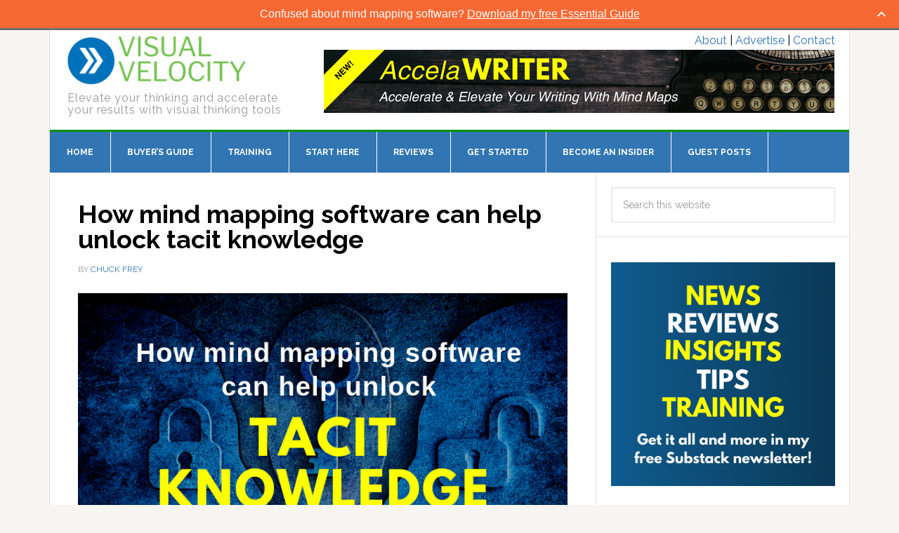

--- FILE ---
content_type: text/html; charset=UTF-8
request_url: https://mindmappingsoftwareblog.com/tag/information/
body_size: 14504
content:
<!DOCTYPE html>
<html lang="en-US">
<head >
<meta charset="UTF-8" />
<meta name="viewport" content="width=device-width, initial-scale=1" />
<meta name='robots' content='index, follow, max-image-preview:large, max-snippet:-1, max-video-preview:-1' />
	<style>img:is([sizes="auto" i], [sizes^="auto," i]) { contain-intrinsic-size: 3000px 1500px }</style>
	
<!-- Social Warfare v4.5.4 https://warfareplugins.com - BEGINNING OF OUTPUT -->
<style>
	@font-face {
		font-family: "sw-icon-font";
		src:url("https://mindmappingsoftwareblog.com/wp-content/plugins/social-warfare/assets/fonts/sw-icon-font.eot?ver=4.5.4");
		src:url("https://mindmappingsoftwareblog.com/wp-content/plugins/social-warfare/assets/fonts/sw-icon-font.eot?ver=4.5.4#iefix") format("embedded-opentype"),
		url("https://mindmappingsoftwareblog.com/wp-content/plugins/social-warfare/assets/fonts/sw-icon-font.woff?ver=4.5.4") format("woff"),
		url("https://mindmappingsoftwareblog.com/wp-content/plugins/social-warfare/assets/fonts/sw-icon-font.ttf?ver=4.5.4") format("truetype"),
		url("https://mindmappingsoftwareblog.com/wp-content/plugins/social-warfare/assets/fonts/sw-icon-font.svg?ver=4.5.4#1445203416") format("svg");
		font-weight: normal;
		font-style: normal;
		font-display:block;
	}
</style>
<!-- Social Warfare v4.5.4 https://warfareplugins.com - END OF OUTPUT -->


			<style type="text/css">
				.slide-excerpt { width: 100%; }
				.slide-excerpt { top: 0; }
				.slide-excerpt { left: 0; }
				.flexslider { max-width: 737px; max-height: 400px; }
				.slide-image { max-height: 400px; }
			</style>
			<style type="text/css">
				@media only screen
				and (min-device-width : 320px)
				and (max-device-width : 480px) {
					.slide-excerpt { display: none !important; }
				}
			</style> 
	<!-- This site is optimized with the Yoast SEO plugin v24.0 - https://yoast.com/wordpress/plugins/seo/ -->
	<title>information Archives - Mind Mapping Software Blog</title>
	<link rel="canonical" href="https://mindmappingsoftwareblog.com/tag/information/" />
	<meta property="og:locale" content="en_US" />
	<meta property="og:type" content="article" />
	<meta property="og:title" content="information Archives - Mind Mapping Software Blog" />
	<meta property="og:url" content="https://mindmappingsoftwareblog.com/tag/information/" />
	<meta property="og:site_name" content="Mind Mapping Software Blog" />
	<meta name="twitter:card" content="summary_large_image" />
	<meta name="twitter:site" content="@chuckfrey" />
	<script type="application/ld+json" class="yoast-schema-graph">{"@context":"https://schema.org","@graph":[{"@type":"CollectionPage","@id":"https://mindmappingsoftwareblog.com/tag/information/","url":"https://mindmappingsoftwareblog.com/tag/information/","name":"information Archives - Mind Mapping Software Blog","isPartOf":{"@id":"https://mindmappingsoftwareblog.com/#website"},"primaryImageOfPage":{"@id":"https://mindmappingsoftwareblog.com/tag/information/#primaryimage"},"image":{"@id":"https://mindmappingsoftwareblog.com/tag/information/#primaryimage"},"thumbnailUrl":"https://mindmappingsoftwareblog.com/wp-content/uploads/2019/07/tacit-knowledge-featured.png","inLanguage":"en-US"},{"@type":"ImageObject","inLanguage":"en-US","@id":"https://mindmappingsoftwareblog.com/tag/information/#primaryimage","url":"https://mindmappingsoftwareblog.com/wp-content/uploads/2019/07/tacit-knowledge-featured.png","contentUrl":"https://mindmappingsoftwareblog.com/wp-content/uploads/2019/07/tacit-knowledge-featured.png","width":740,"height":400,"caption":"tacit knowledge"},{"@type":"WebSite","@id":"https://mindmappingsoftwareblog.com/#website","url":"https://mindmappingsoftwareblog.com/","name":"Mind Mapping Software Blog","description":"Elevate your thinking and accelerate your results with visual thinking tools","potentialAction":[{"@type":"SearchAction","target":{"@type":"EntryPoint","urlTemplate":"https://mindmappingsoftwareblog.com/?s={search_term_string}"},"query-input":{"@type":"PropertyValueSpecification","valueRequired":true,"valueName":"search_term_string"}}],"inLanguage":"en-US"}]}</script>
	<!-- / Yoast SEO plugin. -->


<link rel='dns-prefetch' href='//fonts.googleapis.com' />
<link rel="alternate" type="application/rss+xml" title="Mind Mapping Software Blog &raquo; Feed" href="https://mindmappingsoftwareblog.com/feed/" />
<link rel="alternate" type="application/rss+xml" title="Mind Mapping Software Blog &raquo; Comments Feed" href="https://mindmappingsoftwareblog.com/comments/feed/" />
<link rel="alternate" type="application/rss+xml" title="Mind Mapping Software Blog &raquo; information Tag Feed" href="https://mindmappingsoftwareblog.com/tag/information/feed/" />
		<!-- This site uses the Google Analytics by MonsterInsights plugin v9.11.1 - Using Analytics tracking - https://www.monsterinsights.com/ -->
		<!-- Note: MonsterInsights is not currently configured on this site. The site owner needs to authenticate with Google Analytics in the MonsterInsights settings panel. -->
					<!-- No tracking code set -->
				<!-- / Google Analytics by MonsterInsights -->
		<script type="text/javascript">
/* <![CDATA[ */
window._wpemojiSettings = {"baseUrl":"https:\/\/s.w.org\/images\/core\/emoji\/16.0.1\/72x72\/","ext":".png","svgUrl":"https:\/\/s.w.org\/images\/core\/emoji\/16.0.1\/svg\/","svgExt":".svg","source":{"concatemoji":"https:\/\/mindmappingsoftwareblog.com\/wp-includes\/js\/wp-emoji-release.min.js?ver=6.8.3"}};
/*! This file is auto-generated */
!function(s,n){var o,i,e;function c(e){try{var t={supportTests:e,timestamp:(new Date).valueOf()};sessionStorage.setItem(o,JSON.stringify(t))}catch(e){}}function p(e,t,n){e.clearRect(0,0,e.canvas.width,e.canvas.height),e.fillText(t,0,0);var t=new Uint32Array(e.getImageData(0,0,e.canvas.width,e.canvas.height).data),a=(e.clearRect(0,0,e.canvas.width,e.canvas.height),e.fillText(n,0,0),new Uint32Array(e.getImageData(0,0,e.canvas.width,e.canvas.height).data));return t.every(function(e,t){return e===a[t]})}function u(e,t){e.clearRect(0,0,e.canvas.width,e.canvas.height),e.fillText(t,0,0);for(var n=e.getImageData(16,16,1,1),a=0;a<n.data.length;a++)if(0!==n.data[a])return!1;return!0}function f(e,t,n,a){switch(t){case"flag":return n(e,"\ud83c\udff3\ufe0f\u200d\u26a7\ufe0f","\ud83c\udff3\ufe0f\u200b\u26a7\ufe0f")?!1:!n(e,"\ud83c\udde8\ud83c\uddf6","\ud83c\udde8\u200b\ud83c\uddf6")&&!n(e,"\ud83c\udff4\udb40\udc67\udb40\udc62\udb40\udc65\udb40\udc6e\udb40\udc67\udb40\udc7f","\ud83c\udff4\u200b\udb40\udc67\u200b\udb40\udc62\u200b\udb40\udc65\u200b\udb40\udc6e\u200b\udb40\udc67\u200b\udb40\udc7f");case"emoji":return!a(e,"\ud83e\udedf")}return!1}function g(e,t,n,a){var r="undefined"!=typeof WorkerGlobalScope&&self instanceof WorkerGlobalScope?new OffscreenCanvas(300,150):s.createElement("canvas"),o=r.getContext("2d",{willReadFrequently:!0}),i=(o.textBaseline="top",o.font="600 32px Arial",{});return e.forEach(function(e){i[e]=t(o,e,n,a)}),i}function t(e){var t=s.createElement("script");t.src=e,t.defer=!0,s.head.appendChild(t)}"undefined"!=typeof Promise&&(o="wpEmojiSettingsSupports",i=["flag","emoji"],n.supports={everything:!0,everythingExceptFlag:!0},e=new Promise(function(e){s.addEventListener("DOMContentLoaded",e,{once:!0})}),new Promise(function(t){var n=function(){try{var e=JSON.parse(sessionStorage.getItem(o));if("object"==typeof e&&"number"==typeof e.timestamp&&(new Date).valueOf()<e.timestamp+604800&&"object"==typeof e.supportTests)return e.supportTests}catch(e){}return null}();if(!n){if("undefined"!=typeof Worker&&"undefined"!=typeof OffscreenCanvas&&"undefined"!=typeof URL&&URL.createObjectURL&&"undefined"!=typeof Blob)try{var e="postMessage("+g.toString()+"("+[JSON.stringify(i),f.toString(),p.toString(),u.toString()].join(",")+"));",a=new Blob([e],{type:"text/javascript"}),r=new Worker(URL.createObjectURL(a),{name:"wpTestEmojiSupports"});return void(r.onmessage=function(e){c(n=e.data),r.terminate(),t(n)})}catch(e){}c(n=g(i,f,p,u))}t(n)}).then(function(e){for(var t in e)n.supports[t]=e[t],n.supports.everything=n.supports.everything&&n.supports[t],"flag"!==t&&(n.supports.everythingExceptFlag=n.supports.everythingExceptFlag&&n.supports[t]);n.supports.everythingExceptFlag=n.supports.everythingExceptFlag&&!n.supports.flag,n.DOMReady=!1,n.readyCallback=function(){n.DOMReady=!0}}).then(function(){return e}).then(function(){var e;n.supports.everything||(n.readyCallback(),(e=n.source||{}).concatemoji?t(e.concatemoji):e.wpemoji&&e.twemoji&&(t(e.twemoji),t(e.wpemoji)))}))}((window,document),window._wpemojiSettings);
/* ]]> */
</script>
<link rel='stylesheet' id='social-warfare-block-css-css' href='https://mindmappingsoftwareblog.com/wp-content/plugins/social-warfare/assets/js/post-editor/dist/blocks.style.build.css?ver=6.8.3' type='text/css' media='all' />
<link rel='stylesheet' id='news-pro-theme-css' href='https://mindmappingsoftwareblog.com/wp-content/themes/mmsb-theme/style.css?ver=3.0.2' type='text/css' media='all' />
<style id='wp-emoji-styles-inline-css' type='text/css'>

	img.wp-smiley, img.emoji {
		display: inline !important;
		border: none !important;
		box-shadow: none !important;
		height: 1em !important;
		width: 1em !important;
		margin: 0 0.07em !important;
		vertical-align: -0.1em !important;
		background: none !important;
		padding: 0 !important;
	}
</style>
<link rel='stylesheet' id='wp-block-library-css' href='https://mindmappingsoftwareblog.com/wp-includes/css/dist/block-library/style.min.css?ver=6.8.3' type='text/css' media='all' />
<style id='classic-theme-styles-inline-css' type='text/css'>
/*! This file is auto-generated */
.wp-block-button__link{color:#fff;background-color:#32373c;border-radius:9999px;box-shadow:none;text-decoration:none;padding:calc(.667em + 2px) calc(1.333em + 2px);font-size:1.125em}.wp-block-file__button{background:#32373c;color:#fff;text-decoration:none}
</style>
<link rel='stylesheet' id='convertkit-broadcasts-css' href='https://mindmappingsoftwareblog.com/wp-content/plugins/convertkit/resources/frontend/css/broadcasts.css?ver=2.6.7' type='text/css' media='all' />
<link rel='stylesheet' id='convertkit-button-css' href='https://mindmappingsoftwareblog.com/wp-content/plugins/convertkit/resources/frontend/css/button.css?ver=2.6.7' type='text/css' media='all' />
<link rel='stylesheet' id='convertkit-form-css' href='https://mindmappingsoftwareblog.com/wp-content/plugins/convertkit/resources/frontend/css/form.css?ver=2.6.7' type='text/css' media='all' />
<style id='global-styles-inline-css' type='text/css'>
:root{--wp--preset--aspect-ratio--square: 1;--wp--preset--aspect-ratio--4-3: 4/3;--wp--preset--aspect-ratio--3-4: 3/4;--wp--preset--aspect-ratio--3-2: 3/2;--wp--preset--aspect-ratio--2-3: 2/3;--wp--preset--aspect-ratio--16-9: 16/9;--wp--preset--aspect-ratio--9-16: 9/16;--wp--preset--color--black: #000000;--wp--preset--color--cyan-bluish-gray: #abb8c3;--wp--preset--color--white: #ffffff;--wp--preset--color--pale-pink: #f78da7;--wp--preset--color--vivid-red: #cf2e2e;--wp--preset--color--luminous-vivid-orange: #ff6900;--wp--preset--color--luminous-vivid-amber: #fcb900;--wp--preset--color--light-green-cyan: #7bdcb5;--wp--preset--color--vivid-green-cyan: #00d084;--wp--preset--color--pale-cyan-blue: #8ed1fc;--wp--preset--color--vivid-cyan-blue: #0693e3;--wp--preset--color--vivid-purple: #9b51e0;--wp--preset--gradient--vivid-cyan-blue-to-vivid-purple: linear-gradient(135deg,rgba(6,147,227,1) 0%,rgb(155,81,224) 100%);--wp--preset--gradient--light-green-cyan-to-vivid-green-cyan: linear-gradient(135deg,rgb(122,220,180) 0%,rgb(0,208,130) 100%);--wp--preset--gradient--luminous-vivid-amber-to-luminous-vivid-orange: linear-gradient(135deg,rgba(252,185,0,1) 0%,rgba(255,105,0,1) 100%);--wp--preset--gradient--luminous-vivid-orange-to-vivid-red: linear-gradient(135deg,rgba(255,105,0,1) 0%,rgb(207,46,46) 100%);--wp--preset--gradient--very-light-gray-to-cyan-bluish-gray: linear-gradient(135deg,rgb(238,238,238) 0%,rgb(169,184,195) 100%);--wp--preset--gradient--cool-to-warm-spectrum: linear-gradient(135deg,rgb(74,234,220) 0%,rgb(151,120,209) 20%,rgb(207,42,186) 40%,rgb(238,44,130) 60%,rgb(251,105,98) 80%,rgb(254,248,76) 100%);--wp--preset--gradient--blush-light-purple: linear-gradient(135deg,rgb(255,206,236) 0%,rgb(152,150,240) 100%);--wp--preset--gradient--blush-bordeaux: linear-gradient(135deg,rgb(254,205,165) 0%,rgb(254,45,45) 50%,rgb(107,0,62) 100%);--wp--preset--gradient--luminous-dusk: linear-gradient(135deg,rgb(255,203,112) 0%,rgb(199,81,192) 50%,rgb(65,88,208) 100%);--wp--preset--gradient--pale-ocean: linear-gradient(135deg,rgb(255,245,203) 0%,rgb(182,227,212) 50%,rgb(51,167,181) 100%);--wp--preset--gradient--electric-grass: linear-gradient(135deg,rgb(202,248,128) 0%,rgb(113,206,126) 100%);--wp--preset--gradient--midnight: linear-gradient(135deg,rgb(2,3,129) 0%,rgb(40,116,252) 100%);--wp--preset--font-size--small: 13px;--wp--preset--font-size--medium: 20px;--wp--preset--font-size--large: 36px;--wp--preset--font-size--x-large: 42px;--wp--preset--spacing--20: 0.44rem;--wp--preset--spacing--30: 0.67rem;--wp--preset--spacing--40: 1rem;--wp--preset--spacing--50: 1.5rem;--wp--preset--spacing--60: 2.25rem;--wp--preset--spacing--70: 3.38rem;--wp--preset--spacing--80: 5.06rem;--wp--preset--shadow--natural: 6px 6px 9px rgba(0, 0, 0, 0.2);--wp--preset--shadow--deep: 12px 12px 50px rgba(0, 0, 0, 0.4);--wp--preset--shadow--sharp: 6px 6px 0px rgba(0, 0, 0, 0.2);--wp--preset--shadow--outlined: 6px 6px 0px -3px rgba(255, 255, 255, 1), 6px 6px rgba(0, 0, 0, 1);--wp--preset--shadow--crisp: 6px 6px 0px rgba(0, 0, 0, 1);}:where(.is-layout-flex){gap: 0.5em;}:where(.is-layout-grid){gap: 0.5em;}body .is-layout-flex{display: flex;}.is-layout-flex{flex-wrap: wrap;align-items: center;}.is-layout-flex > :is(*, div){margin: 0;}body .is-layout-grid{display: grid;}.is-layout-grid > :is(*, div){margin: 0;}:where(.wp-block-columns.is-layout-flex){gap: 2em;}:where(.wp-block-columns.is-layout-grid){gap: 2em;}:where(.wp-block-post-template.is-layout-flex){gap: 1.25em;}:where(.wp-block-post-template.is-layout-grid){gap: 1.25em;}.has-black-color{color: var(--wp--preset--color--black) !important;}.has-cyan-bluish-gray-color{color: var(--wp--preset--color--cyan-bluish-gray) !important;}.has-white-color{color: var(--wp--preset--color--white) !important;}.has-pale-pink-color{color: var(--wp--preset--color--pale-pink) !important;}.has-vivid-red-color{color: var(--wp--preset--color--vivid-red) !important;}.has-luminous-vivid-orange-color{color: var(--wp--preset--color--luminous-vivid-orange) !important;}.has-luminous-vivid-amber-color{color: var(--wp--preset--color--luminous-vivid-amber) !important;}.has-light-green-cyan-color{color: var(--wp--preset--color--light-green-cyan) !important;}.has-vivid-green-cyan-color{color: var(--wp--preset--color--vivid-green-cyan) !important;}.has-pale-cyan-blue-color{color: var(--wp--preset--color--pale-cyan-blue) !important;}.has-vivid-cyan-blue-color{color: var(--wp--preset--color--vivid-cyan-blue) !important;}.has-vivid-purple-color{color: var(--wp--preset--color--vivid-purple) !important;}.has-black-background-color{background-color: var(--wp--preset--color--black) !important;}.has-cyan-bluish-gray-background-color{background-color: var(--wp--preset--color--cyan-bluish-gray) !important;}.has-white-background-color{background-color: var(--wp--preset--color--white) !important;}.has-pale-pink-background-color{background-color: var(--wp--preset--color--pale-pink) !important;}.has-vivid-red-background-color{background-color: var(--wp--preset--color--vivid-red) !important;}.has-luminous-vivid-orange-background-color{background-color: var(--wp--preset--color--luminous-vivid-orange) !important;}.has-luminous-vivid-amber-background-color{background-color: var(--wp--preset--color--luminous-vivid-amber) !important;}.has-light-green-cyan-background-color{background-color: var(--wp--preset--color--light-green-cyan) !important;}.has-vivid-green-cyan-background-color{background-color: var(--wp--preset--color--vivid-green-cyan) !important;}.has-pale-cyan-blue-background-color{background-color: var(--wp--preset--color--pale-cyan-blue) !important;}.has-vivid-cyan-blue-background-color{background-color: var(--wp--preset--color--vivid-cyan-blue) !important;}.has-vivid-purple-background-color{background-color: var(--wp--preset--color--vivid-purple) !important;}.has-black-border-color{border-color: var(--wp--preset--color--black) !important;}.has-cyan-bluish-gray-border-color{border-color: var(--wp--preset--color--cyan-bluish-gray) !important;}.has-white-border-color{border-color: var(--wp--preset--color--white) !important;}.has-pale-pink-border-color{border-color: var(--wp--preset--color--pale-pink) !important;}.has-vivid-red-border-color{border-color: var(--wp--preset--color--vivid-red) !important;}.has-luminous-vivid-orange-border-color{border-color: var(--wp--preset--color--luminous-vivid-orange) !important;}.has-luminous-vivid-amber-border-color{border-color: var(--wp--preset--color--luminous-vivid-amber) !important;}.has-light-green-cyan-border-color{border-color: var(--wp--preset--color--light-green-cyan) !important;}.has-vivid-green-cyan-border-color{border-color: var(--wp--preset--color--vivid-green-cyan) !important;}.has-pale-cyan-blue-border-color{border-color: var(--wp--preset--color--pale-cyan-blue) !important;}.has-vivid-cyan-blue-border-color{border-color: var(--wp--preset--color--vivid-cyan-blue) !important;}.has-vivid-purple-border-color{border-color: var(--wp--preset--color--vivid-purple) !important;}.has-vivid-cyan-blue-to-vivid-purple-gradient-background{background: var(--wp--preset--gradient--vivid-cyan-blue-to-vivid-purple) !important;}.has-light-green-cyan-to-vivid-green-cyan-gradient-background{background: var(--wp--preset--gradient--light-green-cyan-to-vivid-green-cyan) !important;}.has-luminous-vivid-amber-to-luminous-vivid-orange-gradient-background{background: var(--wp--preset--gradient--luminous-vivid-amber-to-luminous-vivid-orange) !important;}.has-luminous-vivid-orange-to-vivid-red-gradient-background{background: var(--wp--preset--gradient--luminous-vivid-orange-to-vivid-red) !important;}.has-very-light-gray-to-cyan-bluish-gray-gradient-background{background: var(--wp--preset--gradient--very-light-gray-to-cyan-bluish-gray) !important;}.has-cool-to-warm-spectrum-gradient-background{background: var(--wp--preset--gradient--cool-to-warm-spectrum) !important;}.has-blush-light-purple-gradient-background{background: var(--wp--preset--gradient--blush-light-purple) !important;}.has-blush-bordeaux-gradient-background{background: var(--wp--preset--gradient--blush-bordeaux) !important;}.has-luminous-dusk-gradient-background{background: var(--wp--preset--gradient--luminous-dusk) !important;}.has-pale-ocean-gradient-background{background: var(--wp--preset--gradient--pale-ocean) !important;}.has-electric-grass-gradient-background{background: var(--wp--preset--gradient--electric-grass) !important;}.has-midnight-gradient-background{background: var(--wp--preset--gradient--midnight) !important;}.has-small-font-size{font-size: var(--wp--preset--font-size--small) !important;}.has-medium-font-size{font-size: var(--wp--preset--font-size--medium) !important;}.has-large-font-size{font-size: var(--wp--preset--font-size--large) !important;}.has-x-large-font-size{font-size: var(--wp--preset--font-size--x-large) !important;}
:where(.wp-block-post-template.is-layout-flex){gap: 1.25em;}:where(.wp-block-post-template.is-layout-grid){gap: 1.25em;}
:where(.wp-block-columns.is-layout-flex){gap: 2em;}:where(.wp-block-columns.is-layout-grid){gap: 2em;}
:root :where(.wp-block-pullquote){font-size: 1.5em;line-height: 1.6;}
</style>
<link rel='stylesheet' id='social_warfare-css' href='https://mindmappingsoftwareblog.com/wp-content/plugins/social-warfare/assets/css/style.min.css?ver=4.5.4' type='text/css' media='all' />
<link rel='stylesheet' id='dashicons-css' href='https://mindmappingsoftwareblog.com/wp-includes/css/dashicons.min.css?ver=6.8.3' type='text/css' media='all' />
<link rel='stylesheet' id='google-fonts-css' href='//fonts.googleapis.com/css?family=Raleway%3A400%2C700%7CPathway+Gothic+One&#038;ver=3.0.2' type='text/css' media='all' />
<link rel='stylesheet' id='slider_styles-css' href='https://mindmappingsoftwareblog.com/wp-content/plugins/genesis-responsive-slider/assets/style.css?ver=1.0.1' type='text/css' media='all' />
<script type="text/javascript" src="https://mindmappingsoftwareblog.com/wp-content/plugins/sam-pro-free/js/polyfill.min.js?ver=6.8.3" id="polyfills-js"></script>
<script type="text/javascript" src="https://mindmappingsoftwareblog.com/wp-includes/js/jquery/jquery.min.js?ver=3.7.1" id="jquery-core-js"></script>
<script type="text/javascript" src="https://mindmappingsoftwareblog.com/wp-includes/js/jquery/jquery-migrate.min.js?ver=3.4.1" id="jquery-migrate-js"></script>
<script type="text/javascript" src="https://mindmappingsoftwareblog.com/wp-content/plugins/sam-pro-free/js/jquery.iframetracker.js?ver=6.8.3" id="samProTracker-js"></script>
<script type="text/javascript" id="samProLayout-js-extra">
/* <![CDATA[ */
var samProOptions = {"au":"https:\/\/mindmappingsoftwareblog.com\/wp-content\/plugins\/sam-pro-free\/sam-pro-layout.php","load":"0","mailer":"1","clauses":"[base64]\/9c+c\/4cAhyWT4P0f1Azn5rIRrsoUTFnm0yq9NyPNgni4z5CJl9YEvwrDT68JVXQG7WSv3OL2GvMBlhN7eV\/ltR0UXi0I\/oV6JOjsKzFXWqFXUHtU7RX6ihrZuLBVidv87RgKOhsr0q6WRIL51PpGSs9uWiVmpcEScr\/TwHa8Ozj8yQoELMtp0bKwVTxloqaZBrW","doStats":"1","jsStats":"","container":"sam-pro-container","place":"sam-pro-place","ad":"sam-pro-ad","samProNonce":"1d422f216a","ajaxUrl":"https:\/\/mindmappingsoftwareblog.com\/wp-admin\/admin-ajax.php"};
/* ]]> */
</script>
<script type="text/javascript" src="https://mindmappingsoftwareblog.com/wp-content/plugins/sam-pro-free/js/sam.pro.layout.min.js?ver=1.0.0.10" id="samProLayout-js"></script>
<script type="text/javascript" src="https://mindmappingsoftwareblog.com/wp-content/themes/mmsb-theme/js/responsive-menu.js?ver=1.0.0" id="news-responsive-menu-js"></script>
<link rel="https://api.w.org/" href="https://mindmappingsoftwareblog.com/wp-json/" /><link rel="alternate" title="JSON" type="application/json" href="https://mindmappingsoftwareblog.com/wp-json/wp/v2/tags/1519" /><link rel="EditURI" type="application/rsd+xml" title="RSD" href="https://mindmappingsoftwareblog.com/xmlrpc.php?rsd" />
<!-- Running WishList Member v2.90.3101 -->
<style type='text/css'>
/* The Main Widget Enclosure */
.WishListMember_Widget{ }


/* The Main Login Merge Code Enclosure */
.WishListMember_LoginMergeCode{ }
</style><link rel="pingback" href="https://mindmappingsoftwareblog.com/xmlrpc.php" />
<meta name="ahrefs-site-verification" content="3d7ccb0ac1bf4c81467d7807c5cb0bc7afcaaf864e4eb1dc262aea80b5d4e0fe"><style type="text/css">.site-title a { background: url(https://mindmappingsoftwareblog.com/wp-content/uploads/2024/01/cropped-visual-velocity-mmsb-logo-new.png) no-repeat !important; }</style>
<meta name="generator" content="Elementor 3.25.10; features: additional_custom_breakpoints, e_optimized_control_loading; settings: css_print_method-external, google_font-enabled, font_display-auto">
			<style>
				.e-con.e-parent:nth-of-type(n+4):not(.e-lazyloaded):not(.e-no-lazyload),
				.e-con.e-parent:nth-of-type(n+4):not(.e-lazyloaded):not(.e-no-lazyload) * {
					background-image: none !important;
				}
				@media screen and (max-height: 1024px) {
					.e-con.e-parent:nth-of-type(n+3):not(.e-lazyloaded):not(.e-no-lazyload),
					.e-con.e-parent:nth-of-type(n+3):not(.e-lazyloaded):not(.e-no-lazyload) * {
						background-image: none !important;
					}
				}
				@media screen and (max-height: 640px) {
					.e-con.e-parent:nth-of-type(n+2):not(.e-lazyloaded):not(.e-no-lazyload),
					.e-con.e-parent:nth-of-type(n+2):not(.e-lazyloaded):not(.e-no-lazyload) * {
						background-image: none !important;
					}
				}
			</style>
			<link rel="icon" href="https://mindmappingsoftwareblog.com/wp-content/uploads/2024/01/cropped-visual-velocity-mmsb-icon-32x32.png" sizes="32x32" />
<link rel="icon" href="https://mindmappingsoftwareblog.com/wp-content/uploads/2024/01/cropped-visual-velocity-mmsb-icon-192x192.png" sizes="192x192" />
<link rel="apple-touch-icon" href="https://mindmappingsoftwareblog.com/wp-content/uploads/2024/01/cropped-visual-velocity-mmsb-icon-180x180.png" />
<meta name="msapplication-TileImage" content="https://mindmappingsoftwareblog.com/wp-content/uploads/2024/01/cropped-visual-velocity-mmsb-icon-270x270.png" />
		<style type="text/css" id="wp-custom-css">
			.page-id-9542 tbody {
	border-bottom: 0;
}

.page-id-9542 td {
	border-top: 0;
}

.site-description {
	letter-spacing: 0.9px;
}		</style>
		</head>
<body class="archive tag tag-information tag-1519 wp-theme-genesis wp-child-theme-mmsb-theme dwpb-cover-page dwpb-ramain-top custom-header header-image content-sidebar genesis-breadcrumbs-hidden genesis-footer-widgets-visible news-pro-blue elementor-default elementor-kit-10383"><div class="site-container"><header class="site-header"><div class="wrap"><div class="title-area"><p class="site-title"><a href="https://mindmappingsoftwareblog.com/">Mind Mapping Software Blog</a></p><p class="site-description">Elevate your thinking and accelerate your results with visual thinking tools</p></div><div class="widget-area header-widget-area"><section id="text-10" class="widget widget_text"><div class="widget-wrap">			<div class="textwidget"><div class="top-right-menu"><a href="/about-2/">About</a> | <a href="/advertise/">Advertise</a> | <a href="/contact/">Contact</a></div></div>
		</div></section>
<section id="sam_pro_ad_widget-3" class="widget sam_pro_ad_widget"><div class="widget-wrap"><div id='c3792_17_na' class='sam-pro-container'><a id='img-17-3792' class='sam-pro-ad' href='https://mindmappingsoftwareblog.com/accelawriter-social/' target='_blank'><img src='https://mindmappingsoftwareblog.com/wp-content/uploads/2024/10/accelawriter-leaderboard-ad.png' alt='AccelaWriter'></a></div></div></section>
</div></div></header><nav class="nav-primary" aria-label="Main"><div class="wrap"><ul id="menu-navigation" class="menu genesis-nav-menu menu-primary"><li id="menu-item-6177" class="menu-item menu-item-type-post_type menu-item-object-page menu-item-home menu-item-6177"><a href="https://mindmappingsoftwareblog.com/"><span >Home</span></a></li>
<li id="menu-item-10736" class="menu-item menu-item-type-post_type menu-item-object-page menu-item-10736"><a href="https://mindmappingsoftwareblog.com/buyers-guide/"><span >Buyer’s Guide</span></a></li>
<li id="menu-item-8180" class="menu-item menu-item-type-post_type menu-item-object-page menu-item-8180"><a href="https://mindmappingsoftwareblog.com/mind-mapping-software-training/"><span >Training</span></a></li>
<li id="menu-item-10111" class="menu-item menu-item-type-post_type menu-item-object-page menu-item-10111"><a href="https://mindmappingsoftwareblog.com/resource-map/"><span >Start Here</span></a></li>
<li id="menu-item-6179" class="menu-item menu-item-type-post_type menu-item-object-page menu-item-6179"><a href="https://mindmappingsoftwareblog.com/mind-mapping-software-reviews/"><span >Reviews</span></a></li>
<li id="menu-item-7529" class="menu-item menu-item-type-post_type menu-item-object-page menu-item-has-children menu-item-7529"><a href="https://mindmappingsoftwareblog.com/how-to-guides-for-mind-mapping-software/"><span >Get Started</span></a>
<ul class="sub-menu">
	<li id="menu-item-10735" class="menu-item menu-item-type-post_type menu-item-object-page menu-item-10735"><a href="https://mindmappingsoftwareblog.com/buyers-guide/"><span >Buyer’s Guide</span></a></li>
	<li id="menu-item-7532" class="menu-item menu-item-type-post_type menu-item-object-page menu-item-7532"><a href="https://mindmappingsoftwareblog.com/elements-of-effective-mind-maps/"><span >Elements of effective mind maps</span></a></li>
	<li id="menu-item-7533" class="menu-item menu-item-type-post_type menu-item-object-page menu-item-7533"><a href="https://mindmappingsoftwareblog.com/business-applications-of-mind-mapping-software/"><span >Business uses of mind mapping software</span></a></li>
	<li id="menu-item-7534" class="menu-item menu-item-type-post_type menu-item-object-page menu-item-7534"><a href="https://mindmappingsoftwareblog.com/creativity-and-brainstorming-with-mind-mapping-software/"><span >Creativity and brainstorming</span></a></li>
	<li id="menu-item-7535" class="menu-item menu-item-type-post_type menu-item-object-page menu-item-7535"><a href="https://mindmappingsoftwareblog.com/teamwork-and-collaboration/"><span >Teamwork and collaboration with mind mapping software</span></a></li>
	<li id="menu-item-7536" class="menu-item menu-item-type-post_type menu-item-object-page menu-item-7536"><a href="https://mindmappingsoftwareblog.com/visual-thinking-guide/"><span >Visual thinking and diagramming: Uses and benefits</span></a></li>
</ul>
</li>
<li id="menu-item-7300" class="menu-item menu-item-type-post_type menu-item-object-page menu-item-7300"><a href="https://mindmappingsoftwareblog.com/insider-membership/"><span >Become an Insider</span></a></li>
<li id="menu-item-7886" class="menu-item menu-item-type-post_type menu-item-object-page menu-item-7886"><a href="https://mindmappingsoftwareblog.com/guest-posting/"><span >Guest Posts</span></a></li>
</ul></div></nav><div class="site-inner"><div class="content-sidebar-wrap"><main class="content"><article class="post-10119 post type-post status-publish format-standard has-post-thumbnail category-featured-articles category-interviews tag-information tag-knowledge-capture tag-knowledge-management tag-tacit-knowledge tag-wisdom entry" aria-label="How mind mapping software can help unlock tacit knowledge"><header class="entry-header"><h2 class="entry-title"><a class="entry-title-link" rel="bookmark" href="https://mindmappingsoftwareblog.com/mind-mapping-software-tacit-knowledge/">How mind mapping software can help unlock tacit knowledge</a></h2>
<p class="entry-meta">By <span class="entry-author"><a href="https://mindmappingsoftwareblog.com/author/admin/" class="entry-author-link" rel="author"><span class="entry-author-name">Chuck Frey</span></a></span> </p></header><div class="entry-content"><a class="entry-image-link" href="https://mindmappingsoftwareblog.com/mind-mapping-software-tacit-knowledge/" aria-hidden="true" tabindex="-1"><img width="740" height="400" src="https://mindmappingsoftwareblog.com/wp-content/uploads/2019/07/tacit-knowledge-featured.png" class="alignleft post-image entry-image" alt="tacit knowledge" decoding="async" srcset="https://mindmappingsoftwareblog.com/wp-content/uploads/2019/07/tacit-knowledge-featured.png 740w, https://mindmappingsoftwareblog.com/wp-content/uploads/2019/07/tacit-knowledge-featured-300x162.png 300w" sizes="(max-width: 740px) 100vw, 740px" /></a><div class="swp_social_panel swp_horizontal_panel swp_flat_fresh  swp_default_full_color swp_individual_full_color swp_other_full_color scale-100  scale-" data-min-width="1100" data-float-color="#ffffff" data-float="none" data-float-mobile="none" data-transition="slide" data-post-id="10119" ><div class="nc_tweetContainer swp_share_button swp_twitter" data-network="twitter"><a class="nc_tweet swp_share_link" rel="nofollow noreferrer noopener" target="_blank" href="https://twitter.com/intent/tweet?text=How+mind+mapping+software+can+help+unlock+tacit+knowledge&url=https%3A%2F%2Fmindmappingsoftwareblog.com%2Fmind-mapping-software-tacit-knowledge%2F&via=chuckfrey" data-link="https://twitter.com/intent/tweet?text=How+mind+mapping+software+can+help+unlock+tacit+knowledge&url=https%3A%2F%2Fmindmappingsoftwareblog.com%2Fmind-mapping-software-tacit-knowledge%2F&via=chuckfrey"><span class="swp_count swp_hide"><span class="iconFiller"><span class="spaceManWilly"><i class="sw swp_twitter_icon"></i><span class="swp_share">Tweet</span></span></span></span></a></div><div class="nc_tweetContainer swp_share_button swp_facebook" data-network="facebook"><a class="nc_tweet swp_share_link" rel="nofollow noreferrer noopener" target="_blank" href="https://www.facebook.com/share.php?u=https%3A%2F%2Fmindmappingsoftwareblog.com%2Fmind-mapping-software-tacit-knowledge%2F" data-link="https://www.facebook.com/share.php?u=https%3A%2F%2Fmindmappingsoftwareblog.com%2Fmind-mapping-software-tacit-knowledge%2F"><span class="swp_count swp_hide"><span class="iconFiller"><span class="spaceManWilly"><i class="sw swp_facebook_icon"></i><span class="swp_share">Share</span></span></span></span></a></div><div class="nc_tweetContainer swp_share_button swp_pinterest" data-network="pinterest"><a rel="nofollow noreferrer noopener" class="nc_tweet swp_share_link noPop" href="https://pinterest.com/pin/create/button/?url=https%3A%2F%2Fmindmappingsoftwareblog.com%2Fmind-mapping-software-tacit-knowledge%2F" onClick="event.preventDefault(); 
							var e=document.createElement('script');
							e.setAttribute('type','text/javascript');
							e.setAttribute('charset','UTF-8');
							e.setAttribute('src','//assets.pinterest.com/js/pinmarklet.js?r='+Math.random()*99999999);
							document.body.appendChild(e);
						" ><span class="swp_count swp_hide"><span class="iconFiller"><span class="spaceManWilly"><i class="sw swp_pinterest_icon"></i><span class="swp_share">Pin</span></span></span></span></a></div></div><p>Tacit knowledge is undervalued by most executives. But it&#8217;s potentially one of the most valuable assets any organization owns, according to a Canadian lawyer. Here&#8217;s how his firm uses mind mapping software to capture and manage it.</p>
<div class="swp_social_panel swp_horizontal_panel swp_flat_fresh  swp_default_full_color swp_individual_full_color swp_other_full_color scale-100  scale-" data-min-width="1100" data-float-color="#ffffff" data-float="none" data-float-mobile="none" data-transition="slide" data-post-id="10119" ><div class="nc_tweetContainer swp_share_button swp_twitter" data-network="twitter"><a class="nc_tweet swp_share_link" rel="nofollow noreferrer noopener" target="_blank" href="https://twitter.com/intent/tweet?text=How+mind+mapping+software+can+help+unlock+tacit+knowledge&url=https%3A%2F%2Fmindmappingsoftwareblog.com%2Fmind-mapping-software-tacit-knowledge%2F&via=chuckfrey" data-link="https://twitter.com/intent/tweet?text=How+mind+mapping+software+can+help+unlock+tacit+knowledge&url=https%3A%2F%2Fmindmappingsoftwareblog.com%2Fmind-mapping-software-tacit-knowledge%2F&via=chuckfrey"><span class="swp_count swp_hide"><span class="iconFiller"><span class="spaceManWilly"><i class="sw swp_twitter_icon"></i><span class="swp_share">Tweet</span></span></span></span></a></div><div class="nc_tweetContainer swp_share_button swp_facebook" data-network="facebook"><a class="nc_tweet swp_share_link" rel="nofollow noreferrer noopener" target="_blank" href="https://www.facebook.com/share.php?u=https%3A%2F%2Fmindmappingsoftwareblog.com%2Fmind-mapping-software-tacit-knowledge%2F" data-link="https://www.facebook.com/share.php?u=https%3A%2F%2Fmindmappingsoftwareblog.com%2Fmind-mapping-software-tacit-knowledge%2F"><span class="swp_count swp_hide"><span class="iconFiller"><span class="spaceManWilly"><i class="sw swp_facebook_icon"></i><span class="swp_share">Share</span></span></span></span></a></div><div class="nc_tweetContainer swp_share_button swp_pinterest" data-network="pinterest"><a rel="nofollow noreferrer noopener" class="nc_tweet swp_share_link noPop" href="https://pinterest.com/pin/create/button/?url=https%3A%2F%2Fmindmappingsoftwareblog.com%2Fmind-mapping-software-tacit-knowledge%2F" onClick="event.preventDefault(); 
							var e=document.createElement('script');
							e.setAttribute('type','text/javascript');
							e.setAttribute('charset','UTF-8');
							e.setAttribute('src','//assets.pinterest.com/js/pinmarklet.js?r='+Math.random()*99999999);
							document.body.appendChild(e);
						" ><span class="swp_count swp_hide"><span class="iconFiller"><span class="spaceManWilly"><i class="sw swp_pinterest_icon"></i><span class="swp_share">Pin</span></span></span></span></a></div></div></div><footer class="entry-footer"><p class="entry-meta"><span class="entry-categories">Filed Under: <a href="https://mindmappingsoftwareblog.com/category/featured-articles/" rel="category tag">Featured Articles</a>, <a href="https://mindmappingsoftwareblog.com/category/interviews/" rel="category tag">Interviews</a></span> <span class="entry-tags">Tagged With: <a href="https://mindmappingsoftwareblog.com/tag/information/" rel="tag">information</a>, <a href="https://mindmappingsoftwareblog.com/tag/knowledge-capture/" rel="tag">knowledge capture</a>, <a href="https://mindmappingsoftwareblog.com/tag/knowledge-management/" rel="tag">knowledge management</a>, <a href="https://mindmappingsoftwareblog.com/tag/tacit-knowledge/" rel="tag">tacit knowledge</a>, <a href="https://mindmappingsoftwareblog.com/tag/wisdom/" rel="tag">wisdom</a></span></p></footer></article></main><aside class="sidebar sidebar-primary widget-area" role="complementary" aria-label="Primary Sidebar"><section id="search-4" class="widget widget_search"><div class="widget-wrap"><form class="search-form" method="get" action="https://mindmappingsoftwareblog.com/" role="search"><input class="search-form-input" type="search" name="s" id="searchform-1" placeholder="Search this website"><input class="search-form-submit" type="submit" value="Search"><meta content="https://mindmappingsoftwareblog.com/?s={s}"></form></div></section>
<section id="text-18" class="widget widget_text"><div class="widget-wrap">			<div class="textwidget"><p><a href="https://mindmappingsoftwareblog.com/newsletter/"><img decoding="async" src="/wp-content/uploads/2024/11/mmsu-square-ad-sidebar.png"</a></p>
</div>
		</div></section>
<section id="text-14" class="widget widget_text"><div class="widget-wrap"><h4 class="widget-title widgettitle">BEGINNER RESOURCES</h4>
			<div class="textwidget"><p><a href="https://mindmappingsoftwareblog.com/the-essential-guide-to-mind-mapping-software/"><img src="/wp-content/ads/essential-guide-319x175px.png"/></a></p>
<p><a href="https://mindmappingsoftwareblog.com/quickstart-mini-course/"><img src="/wp-content/ads/quickstart-319x175px.png"/></a></p>
<p><a href="https://mindmappingsoftwareblog.com/fast-framework-2-course/"><img src="/wp-content/ads/fast-clarity-achieved-sidebar.png"/></a></p>
<p><a href="https://mindmappingsoftwareblog.com/mind-mapping-software-survey-2021-report/"><img src="/wp-content/uploads/2021/12/mms-survey-report-2021-ad.png"/></a></p>
</div>
		</div></section>
<section id="text-15" class="widget widget_text"><div class="widget-wrap"><h4 class="widget-title widgettitle">INTERMEDIATE RESOURCES</h4>
			<div class="textwidget"><p><a href="https://mindmappingsoftwareblog.com/creativity-elevate-thinking-now/"><img decoding="async" src="/wp-content/ads/brainstorming-ecourse-319x175px-v2.png" /></a></p>
<p><a href="https://mindmappingsoftwareblog.com/project-management-with-mind-mapping-software-course/"><img fetchpriority="high" fetchpriority="high" decoding="async" class="alignnone" src="/wp-content/ads/PM-course-sidebar-319x175px.png" alt="" width="319" height="175" /></a></p>
</div>
		</div></section>
<section id="text-16" class="widget widget_text"><div class="widget-wrap"><h4 class="widget-title widgettitle">ADVANCED RESOURCES</h4>
			<div class="textwidget"><p><a href="https://mindmappingsoftwareblog.com/strategic-planning-ecourse/"><img decoding="async" src="/wp-content/ads/strategic-planning-course-319x175px.png" /></a></p>
<p><a href="https://mindmappingsoftwareblog.com/strategic-threats-ecourse/"><img decoding="async" src="/wp-content/ads/strategic-threats-workshop-319x175px.png" /></a></p>
</div>
		</div></section>
</aside></div>		<script type="text/javascript">
		/* <![CDATA[ */
		(function() {
		var s = document.createElement("script"); s.type = "text/javascript"; s.src = "https://intensedebate.com/js/wordpressTemplateLinkWrapper2.php?acct=2a4e2df7be04eb537a8d086f3fc9e06f"; document.getElementsByTagName("head")[0].appendChild(s);
		}());
		/* ]]> */
		</script>
</div><div class="footer-widgets"><div class="wrap"><div class="widget-area footer-widgets-1 footer-widget-area"><section id="wp-type-list-4" class="widget wp-type-list"><div class="widget-wrap"><h4 class="widget-title widgettitle">Blogroll</h4>
	<ul class="wp-type-list wp-type-list-4">
									<li>
					<a href="https://blog.biggerplate.com/" target="typelist-4-1">
																Biggerplate Blog										</a>
				</li>
												<li>
					<a href="http://www.mindmeister.com/blog/" target="typelist-4-2">
																MindMeister Blog										</a>
				</li>
												<li>
					<a href="https://www.imindq.com/blog" target="typelist-4-3">
																iMindQ Blog										</a>
				</li>
												<li>
					<a href="https://www.xmind.net/blog/en/" target="typelist-4-4">
																XMind Blog										</a>
				</li>
												<li>
					<a href="https://gitmind.com/category/tips-and-resources" target="typelist-4-5">
																GitMind Blog										</a>
				</li>
												<li>
					<a href="https://www.ayoa.com/ourblog/allarticles/" target="typelist-4-6">
																Ayoa Blog										</a>
				</li>
												<li>
					<a href="http://blog.mindjet.com/" target="typelist-4-7">
																MindManager Blog										</a>
				</li>
												<li>
					<a href="http://ideamapping.ideamappingsuccess.com/IdeaMappingBlogs/" target="typelist-4-8">
																Idea Mapping - Jamie Nast										</a>
				</li>
												<li>
					<a href="http://www.visual-mapping.com/" target="typelist-4-9">
																Visual Mapping - Philippe Boukobza										</a>
				</li>
												<li>
					<a href="http://blog.iqmatrix.com/" target="typelist-4-10">
																IQ Matrix Blog										</a>
				</li>
						</ul>
</div></section>
</div><div class="widget-area footer-widgets-2 footer-widget-area"><section id="categories-3" class="widget widget_categories"><div class="widget-wrap"><h4 class="widget-title widgettitle">Categories</h4>
<form action="https://mindmappingsoftwareblog.com" method="get"><label class="screen-reader-text" for="cat">Categories</label><select  name='cat' id='cat' class='postform'>
	<option value='-1'>Select Category</option>
	<option class="level-0" value="1890">Artificial Intelligence&nbsp;&nbsp;(11)</option>
	<option class="level-0" value="296">Basics&nbsp;&nbsp;(26)</option>
	<option class="level-0" value="3">Books&nbsp;&nbsp;(29)</option>
	<option class="level-0" value="5">Featured Articles&nbsp;&nbsp;(349)</option>
	<option class="level-0" value="6">Interviews&nbsp;&nbsp;(28)</option>
	<option class="level-0" value="298">Mobile Mapping Tools&nbsp;&nbsp;(62)</option>
	<option class="level-0" value="8">News&nbsp;&nbsp;(40)</option>
	<option class="level-0" value="9">Resources&nbsp;&nbsp;(257)</option>
	<option class="level-0" value="10">Software&nbsp;&nbsp;(379)</option>
	<option class="level-0" value="11">Tips &amp; Techniques&nbsp;&nbsp;(298)</option>
	<option class="level-0" value="1249">Videos&nbsp;&nbsp;(3)</option>
	<option class="level-0" value="1061">Visual Marketing&nbsp;&nbsp;(3)</option>
	<option class="level-0" value="707">Visual Thinking&nbsp;&nbsp;(84)</option>
	<option class="level-0" value="12">Web-Based Mapping Tools&nbsp;&nbsp;(80)</option>
</select>
</form><script type="text/javascript">
/* <![CDATA[ */

(function() {
	var dropdown = document.getElementById( "cat" );
	function onCatChange() {
		if ( dropdown.options[ dropdown.selectedIndex ].value > 0 ) {
			dropdown.parentNode.submit();
		}
	}
	dropdown.onchange = onCatChange;
})();

/* ]]> */
</script>
</div></section>
<section id="archives-4" class="widget widget_archive"><div class="widget-wrap"><h4 class="widget-title widgettitle">Blog Post Archives</h4>
		<label class="screen-reader-text" for="archives-dropdown-4">Blog Post Archives</label>
		<select id="archives-dropdown-4" name="archive-dropdown">
			
			<option value="">Select Month</option>
				<option value='https://mindmappingsoftwareblog.com/2026/01/'> January 2026 &nbsp;(1)</option>
	<option value='https://mindmappingsoftwareblog.com/2025/12/'> December 2025 &nbsp;(1)</option>
	<option value='https://mindmappingsoftwareblog.com/2025/11/'> November 2025 &nbsp;(2)</option>
	<option value='https://mindmappingsoftwareblog.com/2025/10/'> October 2025 &nbsp;(2)</option>
	<option value='https://mindmappingsoftwareblog.com/2025/09/'> September 2025 &nbsp;(2)</option>
	<option value='https://mindmappingsoftwareblog.com/2025/08/'> August 2025 &nbsp;(3)</option>
	<option value='https://mindmappingsoftwareblog.com/2025/06/'> June 2025 &nbsp;(1)</option>
	<option value='https://mindmappingsoftwareblog.com/2025/05/'> May 2025 &nbsp;(2)</option>
	<option value='https://mindmappingsoftwareblog.com/2025/03/'> March 2025 &nbsp;(2)</option>
	<option value='https://mindmappingsoftwareblog.com/2025/02/'> February 2025 &nbsp;(2)</option>
	<option value='https://mindmappingsoftwareblog.com/2025/01/'> January 2025 &nbsp;(1)</option>
	<option value='https://mindmappingsoftwareblog.com/2024/12/'> December 2024 &nbsp;(3)</option>
	<option value='https://mindmappingsoftwareblog.com/2024/11/'> November 2024 &nbsp;(1)</option>
	<option value='https://mindmappingsoftwareblog.com/2024/10/'> October 2024 &nbsp;(2)</option>
	<option value='https://mindmappingsoftwareblog.com/2024/08/'> August 2024 &nbsp;(3)</option>
	<option value='https://mindmappingsoftwareblog.com/2024/06/'> June 2024 &nbsp;(1)</option>
	<option value='https://mindmappingsoftwareblog.com/2024/05/'> May 2024 &nbsp;(2)</option>
	<option value='https://mindmappingsoftwareblog.com/2024/04/'> April 2024 &nbsp;(1)</option>
	<option value='https://mindmappingsoftwareblog.com/2024/03/'> March 2024 &nbsp;(2)</option>
	<option value='https://mindmappingsoftwareblog.com/2024/02/'> February 2024 &nbsp;(2)</option>
	<option value='https://mindmappingsoftwareblog.com/2023/12/'> December 2023 &nbsp;(2)</option>
	<option value='https://mindmappingsoftwareblog.com/2023/11/'> November 2023 &nbsp;(2)</option>
	<option value='https://mindmappingsoftwareblog.com/2023/10/'> October 2023 &nbsp;(3)</option>
	<option value='https://mindmappingsoftwareblog.com/2023/09/'> September 2023 &nbsp;(3)</option>
	<option value='https://mindmappingsoftwareblog.com/2023/08/'> August 2023 &nbsp;(4)</option>
	<option value='https://mindmappingsoftwareblog.com/2023/07/'> July 2023 &nbsp;(3)</option>
	<option value='https://mindmappingsoftwareblog.com/2023/06/'> June 2023 &nbsp;(2)</option>
	<option value='https://mindmappingsoftwareblog.com/2023/05/'> May 2023 &nbsp;(2)</option>
	<option value='https://mindmappingsoftwareblog.com/2023/04/'> April 2023 &nbsp;(3)</option>
	<option value='https://mindmappingsoftwareblog.com/2023/03/'> March 2023 &nbsp;(3)</option>
	<option value='https://mindmappingsoftwareblog.com/2023/02/'> February 2023 &nbsp;(3)</option>
	<option value='https://mindmappingsoftwareblog.com/2023/01/'> January 2023 &nbsp;(4)</option>
	<option value='https://mindmappingsoftwareblog.com/2022/12/'> December 2022 &nbsp;(2)</option>
	<option value='https://mindmappingsoftwareblog.com/2022/11/'> November 2022 &nbsp;(2)</option>
	<option value='https://mindmappingsoftwareblog.com/2022/10/'> October 2022 &nbsp;(5)</option>
	<option value='https://mindmappingsoftwareblog.com/2022/09/'> September 2022 &nbsp;(3)</option>
	<option value='https://mindmappingsoftwareblog.com/2022/08/'> August 2022 &nbsp;(3)</option>
	<option value='https://mindmappingsoftwareblog.com/2022/07/'> July 2022 &nbsp;(5)</option>
	<option value='https://mindmappingsoftwareblog.com/2022/06/'> June 2022 &nbsp;(3)</option>
	<option value='https://mindmappingsoftwareblog.com/2022/05/'> May 2022 &nbsp;(4)</option>
	<option value='https://mindmappingsoftwareblog.com/2022/04/'> April 2022 &nbsp;(4)</option>
	<option value='https://mindmappingsoftwareblog.com/2022/03/'> March 2022 &nbsp;(3)</option>
	<option value='https://mindmappingsoftwareblog.com/2022/02/'> February 2022 &nbsp;(4)</option>
	<option value='https://mindmappingsoftwareblog.com/2022/01/'> January 2022 &nbsp;(4)</option>
	<option value='https://mindmappingsoftwareblog.com/2021/12/'> December 2021 &nbsp;(3)</option>
	<option value='https://mindmappingsoftwareblog.com/2021/11/'> November 2021 &nbsp;(4)</option>
	<option value='https://mindmappingsoftwareblog.com/2021/10/'> October 2021 &nbsp;(4)</option>
	<option value='https://mindmappingsoftwareblog.com/2021/09/'> September 2021 &nbsp;(3)</option>
	<option value='https://mindmappingsoftwareblog.com/2021/08/'> August 2021 &nbsp;(4)</option>
	<option value='https://mindmappingsoftwareblog.com/2021/07/'> July 2021 &nbsp;(5)</option>
	<option value='https://mindmappingsoftwareblog.com/2021/06/'> June 2021 &nbsp;(4)</option>
	<option value='https://mindmappingsoftwareblog.com/2021/05/'> May 2021 &nbsp;(4)</option>
	<option value='https://mindmappingsoftwareblog.com/2021/04/'> April 2021 &nbsp;(5)</option>
	<option value='https://mindmappingsoftwareblog.com/2021/03/'> March 2021 &nbsp;(4)</option>
	<option value='https://mindmappingsoftwareblog.com/2021/02/'> February 2021 &nbsp;(4)</option>
	<option value='https://mindmappingsoftwareblog.com/2021/01/'> January 2021 &nbsp;(4)</option>
	<option value='https://mindmappingsoftwareblog.com/2020/12/'> December 2020 &nbsp;(4)</option>
	<option value='https://mindmappingsoftwareblog.com/2020/11/'> November 2020 &nbsp;(1)</option>
	<option value='https://mindmappingsoftwareblog.com/2020/10/'> October 2020 &nbsp;(3)</option>
	<option value='https://mindmappingsoftwareblog.com/2020/09/'> September 2020 &nbsp;(4)</option>
	<option value='https://mindmappingsoftwareblog.com/2020/08/'> August 2020 &nbsp;(2)</option>
	<option value='https://mindmappingsoftwareblog.com/2020/07/'> July 2020 &nbsp;(2)</option>
	<option value='https://mindmappingsoftwareblog.com/2020/06/'> June 2020 &nbsp;(7)</option>
	<option value='https://mindmappingsoftwareblog.com/2020/05/'> May 2020 &nbsp;(4)</option>
	<option value='https://mindmappingsoftwareblog.com/2020/04/'> April 2020 &nbsp;(2)</option>
	<option value='https://mindmappingsoftwareblog.com/2020/03/'> March 2020 &nbsp;(4)</option>
	<option value='https://mindmappingsoftwareblog.com/2020/02/'> February 2020 &nbsp;(3)</option>
	<option value='https://mindmappingsoftwareblog.com/2020/01/'> January 2020 &nbsp;(3)</option>
	<option value='https://mindmappingsoftwareblog.com/2019/12/'> December 2019 &nbsp;(2)</option>
	<option value='https://mindmappingsoftwareblog.com/2019/11/'> November 2019 &nbsp;(3)</option>
	<option value='https://mindmappingsoftwareblog.com/2019/10/'> October 2019 &nbsp;(3)</option>
	<option value='https://mindmappingsoftwareblog.com/2019/09/'> September 2019 &nbsp;(4)</option>
	<option value='https://mindmappingsoftwareblog.com/2019/08/'> August 2019 &nbsp;(5)</option>
	<option value='https://mindmappingsoftwareblog.com/2019/07/'> July 2019 &nbsp;(4)</option>
	<option value='https://mindmappingsoftwareblog.com/2019/06/'> June 2019 &nbsp;(1)</option>
	<option value='https://mindmappingsoftwareblog.com/2019/05/'> May 2019 &nbsp;(3)</option>
	<option value='https://mindmappingsoftwareblog.com/2019/04/'> April 2019 &nbsp;(3)</option>
	<option value='https://mindmappingsoftwareblog.com/2019/03/'> March 2019 &nbsp;(6)</option>
	<option value='https://mindmappingsoftwareblog.com/2019/02/'> February 2019 &nbsp;(1)</option>
	<option value='https://mindmappingsoftwareblog.com/2019/01/'> January 2019 &nbsp;(4)</option>
	<option value='https://mindmappingsoftwareblog.com/2018/12/'> December 2018 &nbsp;(2)</option>
	<option value='https://mindmappingsoftwareblog.com/2018/11/'> November 2018 &nbsp;(1)</option>
	<option value='https://mindmappingsoftwareblog.com/2018/10/'> October 2018 &nbsp;(3)</option>
	<option value='https://mindmappingsoftwareblog.com/2018/09/'> September 2018 &nbsp;(3)</option>
	<option value='https://mindmappingsoftwareblog.com/2018/08/'> August 2018 &nbsp;(1)</option>
	<option value='https://mindmappingsoftwareblog.com/2018/07/'> July 2018 &nbsp;(3)</option>
	<option value='https://mindmappingsoftwareblog.com/2018/06/'> June 2018 &nbsp;(2)</option>
	<option value='https://mindmappingsoftwareblog.com/2018/05/'> May 2018 &nbsp;(1)</option>
	<option value='https://mindmappingsoftwareblog.com/2018/04/'> April 2018 &nbsp;(2)</option>
	<option value='https://mindmappingsoftwareblog.com/2018/03/'> March 2018 &nbsp;(3)</option>
	<option value='https://mindmappingsoftwareblog.com/2018/02/'> February 2018 &nbsp;(1)</option>
	<option value='https://mindmappingsoftwareblog.com/2018/01/'> January 2018 &nbsp;(2)</option>
	<option value='https://mindmappingsoftwareblog.com/2017/12/'> December 2017 &nbsp;(1)</option>
	<option value='https://mindmappingsoftwareblog.com/2017/11/'> November 2017 &nbsp;(3)</option>
	<option value='https://mindmappingsoftwareblog.com/2017/10/'> October 2017 &nbsp;(1)</option>
	<option value='https://mindmappingsoftwareblog.com/2017/09/'> September 2017 &nbsp;(6)</option>
	<option value='https://mindmappingsoftwareblog.com/2017/08/'> August 2017 &nbsp;(2)</option>
	<option value='https://mindmappingsoftwareblog.com/2017/07/'> July 2017 &nbsp;(1)</option>
	<option value='https://mindmappingsoftwareblog.com/2017/06/'> June 2017 &nbsp;(3)</option>
	<option value='https://mindmappingsoftwareblog.com/2017/05/'> May 2017 &nbsp;(2)</option>
	<option value='https://mindmappingsoftwareblog.com/2017/04/'> April 2017 &nbsp;(2)</option>
	<option value='https://mindmappingsoftwareblog.com/2017/03/'> March 2017 &nbsp;(4)</option>
	<option value='https://mindmappingsoftwareblog.com/2017/02/'> February 2017 &nbsp;(1)</option>
	<option value='https://mindmappingsoftwareblog.com/2017/01/'> January 2017 &nbsp;(2)</option>
	<option value='https://mindmappingsoftwareblog.com/2016/12/'> December 2016 &nbsp;(1)</option>
	<option value='https://mindmappingsoftwareblog.com/2016/11/'> November 2016 &nbsp;(3)</option>
	<option value='https://mindmappingsoftwareblog.com/2016/10/'> October 2016 &nbsp;(2)</option>
	<option value='https://mindmappingsoftwareblog.com/2016/08/'> August 2016 &nbsp;(5)</option>
	<option value='https://mindmappingsoftwareblog.com/2016/07/'> July 2016 &nbsp;(1)</option>
	<option value='https://mindmappingsoftwareblog.com/2016/06/'> June 2016 &nbsp;(2)</option>
	<option value='https://mindmappingsoftwareblog.com/2016/05/'> May 2016 &nbsp;(2)</option>
	<option value='https://mindmappingsoftwareblog.com/2016/04/'> April 2016 &nbsp;(4)</option>
	<option value='https://mindmappingsoftwareblog.com/2016/03/'> March 2016 &nbsp;(2)</option>
	<option value='https://mindmappingsoftwareblog.com/2016/02/'> February 2016 &nbsp;(3)</option>
	<option value='https://mindmappingsoftwareblog.com/2016/01/'> January 2016 &nbsp;(3)</option>
	<option value='https://mindmappingsoftwareblog.com/2015/12/'> December 2015 &nbsp;(4)</option>
	<option value='https://mindmappingsoftwareblog.com/2015/11/'> November 2015 &nbsp;(3)</option>
	<option value='https://mindmappingsoftwareblog.com/2015/10/'> October 2015 &nbsp;(2)</option>
	<option value='https://mindmappingsoftwareblog.com/2015/09/'> September 2015 &nbsp;(3)</option>
	<option value='https://mindmappingsoftwareblog.com/2015/08/'> August 2015 &nbsp;(3)</option>
	<option value='https://mindmappingsoftwareblog.com/2015/07/'> July 2015 &nbsp;(4)</option>
	<option value='https://mindmappingsoftwareblog.com/2015/06/'> June 2015 &nbsp;(2)</option>
	<option value='https://mindmappingsoftwareblog.com/2015/05/'> May 2015 &nbsp;(3)</option>
	<option value='https://mindmappingsoftwareblog.com/2015/04/'> April 2015 &nbsp;(3)</option>
	<option value='https://mindmappingsoftwareblog.com/2015/03/'> March 2015 &nbsp;(2)</option>
	<option value='https://mindmappingsoftwareblog.com/2015/02/'> February 2015 &nbsp;(2)</option>
	<option value='https://mindmappingsoftwareblog.com/2015/01/'> January 2015 &nbsp;(3)</option>
	<option value='https://mindmappingsoftwareblog.com/2014/12/'> December 2014 &nbsp;(6)</option>
	<option value='https://mindmappingsoftwareblog.com/2014/11/'> November 2014 &nbsp;(4)</option>
	<option value='https://mindmappingsoftwareblog.com/2014/10/'> October 2014 &nbsp;(2)</option>
	<option value='https://mindmappingsoftwareblog.com/2014/09/'> September 2014 &nbsp;(3)</option>
	<option value='https://mindmappingsoftwareblog.com/2014/08/'> August 2014 &nbsp;(2)</option>
	<option value='https://mindmappingsoftwareblog.com/2014/07/'> July 2014 &nbsp;(3)</option>
	<option value='https://mindmappingsoftwareblog.com/2014/06/'> June 2014 &nbsp;(3)</option>
	<option value='https://mindmappingsoftwareblog.com/2014/05/'> May 2014 &nbsp;(3)</option>
	<option value='https://mindmappingsoftwareblog.com/2014/04/'> April 2014 &nbsp;(4)</option>
	<option value='https://mindmappingsoftwareblog.com/2014/03/'> March 2014 &nbsp;(4)</option>
	<option value='https://mindmappingsoftwareblog.com/2014/02/'> February 2014 &nbsp;(5)</option>
	<option value='https://mindmappingsoftwareblog.com/2014/01/'> January 2014 &nbsp;(4)</option>
	<option value='https://mindmappingsoftwareblog.com/2013/12/'> December 2013 &nbsp;(3)</option>
	<option value='https://mindmappingsoftwareblog.com/2013/11/'> November 2013 &nbsp;(5)</option>
	<option value='https://mindmappingsoftwareblog.com/2013/10/'> October 2013 &nbsp;(3)</option>
	<option value='https://mindmappingsoftwareblog.com/2013/09/'> September 2013 &nbsp;(8)</option>
	<option value='https://mindmappingsoftwareblog.com/2013/08/'> August 2013 &nbsp;(4)</option>
	<option value='https://mindmappingsoftwareblog.com/2013/07/'> July 2013 &nbsp;(6)</option>
	<option value='https://mindmappingsoftwareblog.com/2013/06/'> June 2013 &nbsp;(2)</option>
	<option value='https://mindmappingsoftwareblog.com/2013/05/'> May 2013 &nbsp;(3)</option>
	<option value='https://mindmappingsoftwareblog.com/2013/04/'> April 2013 &nbsp;(6)</option>
	<option value='https://mindmappingsoftwareblog.com/2013/03/'> March 2013 &nbsp;(7)</option>
	<option value='https://mindmappingsoftwareblog.com/2013/02/'> February 2013 &nbsp;(7)</option>
	<option value='https://mindmappingsoftwareblog.com/2013/01/'> January 2013 &nbsp;(15)</option>
	<option value='https://mindmappingsoftwareblog.com/2012/12/'> December 2012 &nbsp;(6)</option>
	<option value='https://mindmappingsoftwareblog.com/2012/11/'> November 2012 &nbsp;(8)</option>
	<option value='https://mindmappingsoftwareblog.com/2012/10/'> October 2012 &nbsp;(10)</option>
	<option value='https://mindmappingsoftwareblog.com/2012/09/'> September 2012 &nbsp;(8)</option>
	<option value='https://mindmappingsoftwareblog.com/2012/08/'> August 2012 &nbsp;(9)</option>
	<option value='https://mindmappingsoftwareblog.com/2012/07/'> July 2012 &nbsp;(8)</option>
	<option value='https://mindmappingsoftwareblog.com/2012/06/'> June 2012 &nbsp;(7)</option>
	<option value='https://mindmappingsoftwareblog.com/2012/05/'> May 2012 &nbsp;(8)</option>
	<option value='https://mindmappingsoftwareblog.com/2012/04/'> April 2012 &nbsp;(8)</option>
	<option value='https://mindmappingsoftwareblog.com/2012/03/'> March 2012 &nbsp;(8)</option>
	<option value='https://mindmappingsoftwareblog.com/2012/02/'> February 2012 &nbsp;(14)</option>
	<option value='https://mindmappingsoftwareblog.com/2012/01/'> January 2012 &nbsp;(18)</option>
	<option value='https://mindmappingsoftwareblog.com/2011/12/'> December 2011 &nbsp;(15)</option>
	<option value='https://mindmappingsoftwareblog.com/2011/11/'> November 2011 &nbsp;(12)</option>
	<option value='https://mindmappingsoftwareblog.com/2011/10/'> October 2011 &nbsp;(16)</option>
	<option value='https://mindmappingsoftwareblog.com/2011/09/'> September 2011 &nbsp;(17)</option>
	<option value='https://mindmappingsoftwareblog.com/2011/08/'> August 2011 &nbsp;(15)</option>
	<option value='https://mindmappingsoftwareblog.com/2011/07/'> July 2011 &nbsp;(10)</option>
	<option value='https://mindmappingsoftwareblog.com/2011/06/'> June 2011 &nbsp;(13)</option>
	<option value='https://mindmappingsoftwareblog.com/2011/05/'> May 2011 &nbsp;(12)</option>
	<option value='https://mindmappingsoftwareblog.com/2011/04/'> April 2011 &nbsp;(13)</option>
	<option value='https://mindmappingsoftwareblog.com/2011/03/'> March 2011 &nbsp;(12)</option>
	<option value='https://mindmappingsoftwareblog.com/2011/02/'> February 2011 &nbsp;(12)</option>
	<option value='https://mindmappingsoftwareblog.com/2011/01/'> January 2011 &nbsp;(12)</option>
	<option value='https://mindmappingsoftwareblog.com/2010/12/'> December 2010 &nbsp;(13)</option>
	<option value='https://mindmappingsoftwareblog.com/2010/11/'> November 2010 &nbsp;(12)</option>
	<option value='https://mindmappingsoftwareblog.com/2010/10/'> October 2010 &nbsp;(14)</option>
	<option value='https://mindmappingsoftwareblog.com/2010/09/'> September 2010 &nbsp;(14)</option>
	<option value='https://mindmappingsoftwareblog.com/2010/08/'> August 2010 &nbsp;(11)</option>
	<option value='https://mindmappingsoftwareblog.com/2010/07/'> July 2010 &nbsp;(15)</option>
	<option value='https://mindmappingsoftwareblog.com/2010/06/'> June 2010 &nbsp;(16)</option>
	<option value='https://mindmappingsoftwareblog.com/2010/05/'> May 2010 &nbsp;(14)</option>
	<option value='https://mindmappingsoftwareblog.com/2010/04/'> April 2010 &nbsp;(13)</option>
	<option value='https://mindmappingsoftwareblog.com/2010/03/'> March 2010 &nbsp;(12)</option>
	<option value='https://mindmappingsoftwareblog.com/2010/02/'> February 2010 &nbsp;(10)</option>
	<option value='https://mindmappingsoftwareblog.com/2010/01/'> January 2010 &nbsp;(11)</option>
	<option value='https://mindmappingsoftwareblog.com/2009/12/'> December 2009 &nbsp;(9)</option>
	<option value='https://mindmappingsoftwareblog.com/2009/11/'> November 2009 &nbsp;(8)</option>
	<option value='https://mindmappingsoftwareblog.com/2009/10/'> October 2009 &nbsp;(13)</option>
	<option value='https://mindmappingsoftwareblog.com/2009/09/'> September 2009 &nbsp;(12)</option>
	<option value='https://mindmappingsoftwareblog.com/2009/08/'> August 2009 &nbsp;(12)</option>
	<option value='https://mindmappingsoftwareblog.com/2009/07/'> July 2009 &nbsp;(11)</option>
	<option value='https://mindmappingsoftwareblog.com/2009/06/'> June 2009 &nbsp;(11)</option>
	<option value='https://mindmappingsoftwareblog.com/2009/05/'> May 2009 &nbsp;(9)</option>
	<option value='https://mindmappingsoftwareblog.com/2009/04/'> April 2009 &nbsp;(12)</option>
	<option value='https://mindmappingsoftwareblog.com/2009/03/'> March 2009 &nbsp;(14)</option>
	<option value='https://mindmappingsoftwareblog.com/2009/02/'> February 2009 &nbsp;(15)</option>
	<option value='https://mindmappingsoftwareblog.com/2009/01/'> January 2009 &nbsp;(14)</option>
	<option value='https://mindmappingsoftwareblog.com/2008/12/'> December 2008 &nbsp;(12)</option>
	<option value='https://mindmappingsoftwareblog.com/2008/11/'> November 2008 &nbsp;(11)</option>
	<option value='https://mindmappingsoftwareblog.com/2008/10/'> October 2008 &nbsp;(16)</option>
	<option value='https://mindmappingsoftwareblog.com/2008/09/'> September 2008 &nbsp;(11)</option>
	<option value='https://mindmappingsoftwareblog.com/2008/08/'> August 2008 &nbsp;(18)</option>
	<option value='https://mindmappingsoftwareblog.com/2008/07/'> July 2008 &nbsp;(13)</option>
	<option value='https://mindmappingsoftwareblog.com/2008/06/'> June 2008 &nbsp;(13)</option>
	<option value='https://mindmappingsoftwareblog.com/2008/05/'> May 2008 &nbsp;(14)</option>
	<option value='https://mindmappingsoftwareblog.com/2008/04/'> April 2008 &nbsp;(14)</option>
	<option value='https://mindmappingsoftwareblog.com/2008/03/'> March 2008 &nbsp;(12)</option>
	<option value='https://mindmappingsoftwareblog.com/2008/02/'> February 2008 &nbsp;(13)</option>
	<option value='https://mindmappingsoftwareblog.com/2008/01/'> January 2008 &nbsp;(17)</option>
	<option value='https://mindmappingsoftwareblog.com/2007/12/'> December 2007 &nbsp;(15)</option>
	<option value='https://mindmappingsoftwareblog.com/2007/11/'> November 2007 &nbsp;(15)</option>
	<option value='https://mindmappingsoftwareblog.com/2007/10/'> October 2007 &nbsp;(12)</option>
	<option value='https://mindmappingsoftwareblog.com/2007/09/'> September 2007 &nbsp;(12)</option>
	<option value='https://mindmappingsoftwareblog.com/2007/08/'> August 2007 &nbsp;(20)</option>
	<option value='https://mindmappingsoftwareblog.com/2007/07/'> July 2007 &nbsp;(9)</option>
	<option value='https://mindmappingsoftwareblog.com/2007/06/'> June 2007 &nbsp;(18)</option>
	<option value='https://mindmappingsoftwareblog.com/2007/05/'> May 2007 &nbsp;(17)</option>
	<option value='https://mindmappingsoftwareblog.com/2007/04/'> April 2007 &nbsp;(9)</option>
	<option value='https://mindmappingsoftwareblog.com/2007/03/'> March 2007 &nbsp;(18)</option>
	<option value='https://mindmappingsoftwareblog.com/2007/02/'> February 2007 &nbsp;(15)</option>
	<option value='https://mindmappingsoftwareblog.com/2007/01/'> January 2007 &nbsp;(12)</option>
	<option value='https://mindmappingsoftwareblog.com/2006/12/'> December 2006 &nbsp;(11)</option>
	<option value='https://mindmappingsoftwareblog.com/2006/11/'> November 2006 &nbsp;(10)</option>
	<option value='https://mindmappingsoftwareblog.com/2006/10/'> October 2006 &nbsp;(12)</option>
	<option value='https://mindmappingsoftwareblog.com/2006/09/'> September 2006 &nbsp;(11)</option>
	<option value='https://mindmappingsoftwareblog.com/2006/08/'> August 2006 &nbsp;(13)</option>
	<option value='https://mindmappingsoftwareblog.com/2006/07/'> July 2006 &nbsp;(3)</option>
	<option value='https://mindmappingsoftwareblog.com/2006/06/'> June 2006 &nbsp;(14)</option>
	<option value='https://mindmappingsoftwareblog.com/2006/05/'> May 2006 &nbsp;(10)</option>
	<option value='https://mindmappingsoftwareblog.com/2006/04/'> April 2006 &nbsp;(7)</option>
	<option value='https://mindmappingsoftwareblog.com/2006/03/'> March 2006 &nbsp;(12)</option>
	<option value='https://mindmappingsoftwareblog.com/2006/02/'> February 2006 &nbsp;(6)</option>
	<option value='https://mindmappingsoftwareblog.com/2006/01/'> January 2006 &nbsp;(16)</option>

		</select>

			<script type="text/javascript">
/* <![CDATA[ */

(function() {
	var dropdown = document.getElementById( "archives-dropdown-4" );
	function onSelectChange() {
		if ( dropdown.options[ dropdown.selectedIndex ].value !== '' ) {
			document.location.href = this.options[ this.selectedIndex ].value;
		}
	}
	dropdown.onchange = onSelectChange;
})();

/* ]]> */
</script>
</div></section>
</div><div class="widget-area footer-widgets-3 footer-widget-area"><section id="text-12" class="widget widget_text"><div class="widget-wrap"><h4 class="widget-title widgettitle">Contact</h4>
			<div class="textwidget"><p><a href="/about/">About</a><br />
<a href="/contact/">Contact Chuck Frey </a><br />
<a href="/advertise/">Advertise</a></p>
</div>
		</div></section>
<section id="wishlistwidget-1" class="widget widget_wishlistwidget"><div class="widget-wrap"><h4 class="widget-title widgettitle">Mind Mapping Insider</h4>
<div id='wlmember_loginwidget'><form method="post" action="https://mindmappingsoftwareblog.com/wp-login.php?wpe-login=true"><p>You are not currently logged in.</p><span class="wlmember_loginwidget_input_username_holder"><label>Username:</label><br /><input class="wlmember_loginwidget_input_username"  type="text" name="log" size="25" /></span><br /><span class="wlmember_loginwidget_input_password_holder"><label>Password:</label><br /><input class="wlmember_loginwidget_input_password" type="password" name="pwd" size="25" /></span><br /><span class="wlmember_loginwidget_input_checkrememberme_holder"><input  class="wlmember_loginwidget_input_checkrememberme" type="checkbox" name="rememberme" value="forever" /> <label>Remember Me</label></span><br /><span class="wlmember_loginwidget_input_submit_holder"><input class="wlmember_loginwidget_input_submit" type="submit" name="wp-submit" value="Login" /></span><br /><br /><span class="wlmember_loginwidget_link_lostpassword_holder">&raquo; <a href="https://mindmappingsoftwareblog.com/wp-login.php?action=lostpassword">Lost your Password?</a></span><input type="hidden" name="wlm_redirect_to" value="wishlistmember" /><input type="hidden" name="redirect_to" value="wishlistmember" /></form></div></div></section>
</div></div></div><footer class="site-footer"><div class="wrap"><div class="creds">Copyright &copy; 2026 &middot; Mind Mapping Software Blog &middot; Powered by <a href="https://www.getcloudapp.com/screen-recorder" title="CloudApp">CloudApp</a></div><p> Copyright &#x000A9;&nbsp;2026 <a href="http://my.studiopress.com/themes/news/">News Pro Theme</a> on   <a href="#">Genesis Framework</a>  <a href="https://wordpress.org/">WordPress</a> · <a rel="nofollow" href="https://mindmappingsoftwareblog.com/wp-login.php">Log in</a></p></div></footer></div><script type="speculationrules">
{"prefetch":[{"source":"document","where":{"and":[{"href_matches":"\/*"},{"not":{"href_matches":["\/wp-*.php","\/wp-admin\/*","\/wp-content\/uploads\/*","\/wp-content\/*","\/wp-content\/plugins\/*","\/wp-content\/themes\/mmsb-theme\/*","\/wp-content\/themes\/genesis\/*","\/*\\?(.+)"]}},{"not":{"selector_matches":"a[rel~=\"nofollow\"]"}},{"not":{"selector_matches":".no-prefetch, .no-prefetch a"}}]},"eagerness":"conservative"}]}
</script>
			<script type="text/javascript">
				function get_stripe_vars() {
					return eval( '(' + '{"cancelmessage":"Are you sure you want to cancel your subscription?","nonceinvoices":"ee72170215","nonceinvoicedetail":"8b01a19795","noncecoupon":"81b5f90ede","noncecoupondetail":"a1dca5524e","stripethankyouurl":"https:\/\/mindmappingsoftwareblog.com\/index.php\/register\/"}' +')');
				}
			</script>
			<script type="text/javascript">
jQuery(function($) {
});
</script>
<script type='text/javascript'>jQuery(document).ready(function($) {$(".flexslider").flexslider({controlsContainer: "#genesis-responsive-slider",animation: "slide",directionNav: 0,controlNav: 1,animationDuration: 800,slideshowSpeed: 4000    });  });</script>			<script type='text/javascript'>
				const lazyloadRunObserver = () => {
					const lazyloadBackgrounds = document.querySelectorAll( `.e-con.e-parent:not(.e-lazyloaded)` );
					const lazyloadBackgroundObserver = new IntersectionObserver( ( entries ) => {
						entries.forEach( ( entry ) => {
							if ( entry.isIntersecting ) {
								let lazyloadBackground = entry.target;
								if( lazyloadBackground ) {
									lazyloadBackground.classList.add( 'e-lazyloaded' );
								}
								lazyloadBackgroundObserver.unobserve( entry.target );
							}
						});
					}, { rootMargin: '200px 0px 200px 0px' } );
					lazyloadBackgrounds.forEach( ( lazyloadBackground ) => {
						lazyloadBackgroundObserver.observe( lazyloadBackground );
					} );
				};
				const events = [
					'DOMContentLoaded',
					'elementor/lazyload/observe',
				];
				events.forEach( ( event ) => {
					document.addEventListener( event, lazyloadRunObserver );
				} );
			</script>
			<link rel='stylesheet' id='dwpb_style-css' href='https://mindmappingsoftwareblog.com/wp-content/plugins/dw-promobar/assets/css/main.css?ver=6.8.3' type='text/css' media='all' />
<script type="text/javascript" id="convertkit-broadcasts-js-extra">
/* <![CDATA[ */
var convertkit_broadcasts = {"ajax_url":"https:\/\/mindmappingsoftwareblog.com\/wp-admin\/admin-ajax.php","action":"convertkit_broadcasts_render","debug":""};
/* ]]> */
</script>
<script type="text/javascript" src="https://mindmappingsoftwareblog.com/wp-content/plugins/convertkit/resources/frontend/js/broadcasts.js?ver=2.6.7" id="convertkit-broadcasts-js"></script>
<script type="text/javascript" id="convertkit-js-js-extra">
/* <![CDATA[ */
var convertkit = {"ajaxurl":"https:\/\/mindmappingsoftwareblog.com\/wp-admin\/admin-ajax.php","debug":"","nonce":"b67b33f000","subscriber_id":""};
/* ]]> */
</script>
<script type="text/javascript" src="https://mindmappingsoftwareblog.com/wp-content/plugins/convertkit/resources/frontend/js/convertkit.js?ver=2.6.7" id="convertkit-js-js"></script>
<script type="text/javascript" id="social_warfare_script-js-extra">
/* <![CDATA[ */
var socialWarfare = {"addons":[],"post_id":"10119","variables":{"emphasizeIcons":false,"powered_by_toggle":false,"affiliate_link":"https:\/\/warfareplugins.com"},"floatBeforeContent":""};
/* ]]> */
</script>
<script type="text/javascript" src="https://mindmappingsoftwareblog.com/wp-content/plugins/social-warfare/assets/js/script.min.js?ver=4.5.4" id="social_warfare_script-js"></script>
<script type="text/javascript" src="https://mindmappingsoftwareblog.com/wp-content/plugins/genesis-responsive-slider/assets/js/jquery.flexslider.js?ver=1.0.1" id="flexslider-js"></script>
<script type="text/javascript" id="dwpb_countdown-js-extra">
/* <![CDATA[ */
var dwpb = {"timeleft":"-1768794705","reset_cookie":"2"};
/* ]]> */
</script>
<script type="text/javascript" src="https://mindmappingsoftwareblog.com/wp-content/plugins/dw-promobar/assets/js/vendor/jquery.countdown.js?ver=6.8.3" id="dwpb_countdown-js"></script>
<script type="text/javascript" src="https://mindmappingsoftwareblog.com/wp-content/plugins/dw-promobar/assets/js/vendor/jquery.cookie.js?ver=6.8.3" id="dwpb_cookie-js"></script>
<script type="text/javascript" src="https://mindmappingsoftwareblog.com/wp-content/plugins/dw-promobar/assets/js/main.js?ver=1.0" id="dwpb_script-js"></script>
<script type="text/javascript"> var swp_nonce = "76f5c9c2c6";function parentIsEvil() { var html = null; try { var doc = top.location.pathname; } catch(err){ }; if(typeof doc === "undefined") { return true } else { return false }; }; if (parentIsEvil()) { top.location = self.location.href; };var url = "https://mindmappingsoftwareblog.com/mind-mapping-software-tacit-knowledge/";if(url.indexOf("stfi.re") != -1) { var canonical = ""; var links = document.getElementsByTagName("link"); for (var i = 0; i < links.length; i ++) { if (links[i].getAttribute("rel") === "canonical") { canonical = links[i].getAttribute("href")}}; canonical = canonical.replace("?sfr=1", "");top.location = canonical; console.log(canonical);};var swpFloatBeforeContent = false; var swp_ajax_url = "https://mindmappingsoftwareblog.com/wp-admin/admin-ajax.php";var swpClickTracking = false;</script>		<style>
						@font-face {
        font-family: "0";
        src: url('');
      }
			#dwpb {
				font-family: 0;
			}
			
						#dwpb,
			.dwpb-action {
				background-color: #f76833;
			}
			
			
						#dwpb,
			.dwpb-action,
			body.dwpb-allow-close.dwpb-open .dwpb-close {
				color: #fff;
			}
			
						#dwpb {
				font-size: 16px;
			}
			
			
						#dwpb {
				border-color: #707070;
			}
			
			
						#dwpb a {
				color: #fff;
			}
			
						#dwpb .dwpb-button {
				background-color: #333;
			}
			
					</style>
		
		<div id="dwpb" class=" ramain-top ">
			<div class="dwpb-inner">
				
				<div class="dwpb-message ">
					<span class="dwpb-content">Confused about mind mapping software?</span>
					 <a class="" href="https://mindmappingsoftwareblog.com/the-essential-guide-to-mind-mapping-software/ " target="_self"" >Download my free Essential Guide</a>				</div>
					
				<div class="dwpb-countdown hide">
					<div class="dwpb-counter"></div>
					<span class="dwpbcd-content">Hello. Add your message here.</span>
									</div>
			</div>
		</div>
				<span class="dwpb-action"></span>
	
<script type='text/javascript'> 
 jQuery(function($) { 
 });
 </script>
<script>(function(){function c(){var b=a.contentDocument||a.contentWindow.document;if(b){var d=b.createElement('script');d.innerHTML="window.__CF$cv$params={r:'9c0517919f8515db',t:'MTc2ODgxMjcwNS4wMDAwMDA='};var a=document.createElement('script');a.nonce='';a.src='/cdn-cgi/challenge-platform/scripts/jsd/main.js';document.getElementsByTagName('head')[0].appendChild(a);";b.getElementsByTagName('head')[0].appendChild(d)}}if(document.body){var a=document.createElement('iframe');a.height=1;a.width=1;a.style.position='absolute';a.style.top=0;a.style.left=0;a.style.border='none';a.style.visibility='hidden';document.body.appendChild(a);if('loading'!==document.readyState)c();else if(window.addEventListener)document.addEventListener('DOMContentLoaded',c);else{var e=document.onreadystatechange||function(){};document.onreadystatechange=function(b){e(b);'loading'!==document.readyState&&(document.onreadystatechange=e,c())}}}})();</script></body></html>


--- FILE ---
content_type: application/javascript; charset=UTF-8
request_url: https://mindmappingsoftwareblog.com/cdn-cgi/challenge-platform/h/b/scripts/jsd/d251aa49a8a3/main.js?
body_size: 9625
content:
window._cf_chl_opt={AKGCx8:'b'};~function(l6,yH,yI,yr,ys,yo,yd,yP,yK,l1){l6=R,function(Z,y,lM,l5,l,U){for(lM={Z:574,y:541,l:472,U:517,X:563,j:640,N:589,Q:531,B:677,b:638,x:439,T:477},l5=R,l=Z();!![];)try{if(U=-parseInt(l5(lM.Z))/1*(parseInt(l5(lM.y))/2)+parseInt(l5(lM.l))/3+-parseInt(l5(lM.U))/4+parseInt(l5(lM.X))/5*(parseInt(l5(lM.j))/6)+-parseInt(l5(lM.N))/7*(parseInt(l5(lM.Q))/8)+-parseInt(l5(lM.B))/9*(parseInt(l5(lM.b))/10)+parseInt(l5(lM.x))/11*(parseInt(l5(lM.T))/12),y===U)break;else l.push(l.shift())}catch(X){l.push(l.shift())}}(A,335333),yH=this||self,yI=yH[l6(483)],yr=function(UI,UH,Uv,Uf,Uz,UD,Uh,l7,y,l,U,X){return UI={Z:594,y:494,l:529,U:624,X:542,j:629,N:515,Q:685,B:650,b:558,x:464},UH={Z:562,y:445,l:433,U:643,X:433,j:455,N:501,Q:646,B:509,b:433,x:514,T:602,V:501,O:466,g:651,e:651,h:642,D:633,z:633,Y:686,f:437,S:433,G:644,v:433,n:445,E:471,H:496,I:429,s:452,o:599,a:433,c:578,d:466,P:491,M:578},Uv={Z:513,y:598,l:592,U:455,X:633},Uf={Z:604,y:519,l:633,U:504,X:451,j:500,N:430,Q:678,B:577,b:485,x:676,T:578,V:590,O:457,g:427,e:675,h:590,D:457,z:427,Y:457,f:427,S:423,G:519,v:466,n:561,E:684,H:456,I:469,s:508,o:423,a:593,c:471,d:466,P:433,M:646,K:621,i:668,W:433,k:456,m:432,C:590,L:457,J:515,F:454,p0:665,p1:486,p2:484,p3:630,p4:661,p5:549,p6:462,p7:495,p8:466,p9:423,pp:561,pA:621,pR:450,pZ:570,py:673,pl:466,pU:501,pX:561,pj:593,pN:497,pQ:499,pB:654,pu:433,pb:466,px:592,pT:471,pV:455,pO:668,pg:499,pe:452},Uz={Z:620},UD={Z:535},Uh={Z:432,y:634,l:683,U:450,X:596,j:533},l7=l6,y={'jDngR':function(j,N){return N!==j},'AlNue':l7(UI.Z),'LCaEw':l7(UI.y),'DQFCb':function(j,N){return j==N},'LPttI':l7(UI.l),'pFLtQ':l7(UI.U),'DIAqa':function(j){return j()},'izZmd':function(j,N){return j/N},'NXKba':function(j,N){return j==N},'bvhDR':function(j,N){return j<N},'HwAAT':function(j,N){return j===N},'ZRvHC':l7(UI.X),'FRPzG':l7(UI.j),'utWSL':function(j,N){return j+N},'zrgrk':function(j,N){return j>N},'PVoDx':function(j,N){return j==N},'llEsL':function(j,N){return j(N)},'VIzfL':function(j,N){return j<N},'zyCXL':function(j,N){return j-N},'avyjj':function(j,N){return j|N},'uqaVB':function(j,N){return N==j},'DOlKA':function(j,N){return j<N},'pgMmq':function(j,N){return j<<N},'AOiDN':function(j,N){return j-N},'qUGZi':l7(UI.N),'AspDD':function(j,N){return N==j},'DgSKA':function(j,N){return j<N},'ryUlk':function(j,N){return j|N},'mwbFA':function(j,N){return j(N)},'HdEjo':function(j,N){return j<<N},'YaTiK':function(j,N){return j==N},'zskPK':function(j,N){return j(N)},'VBzIS':function(j,N){return j(N)},'YDbio':function(j,N){return N==j},'DxGRw':l7(UI.Q),'RDCZx':function(j,N){return j!==N},'VicRj':l7(UI.B),'naNHc':function(j,N){return j(N)},'grzHO':function(j,N){return j(N)},'eZJVB':function(j,N){return j(N)},'PxmQu':function(j,N){return N*j},'YmKsv':function(j,N){return j!=N},'hRDZp':function(j,N){return j<N},'YVAYh':function(j,N){return j-N},'BvmRj':function(j,N){return N==j},'NSyWO':function(j,N){return j+N}},l=String[l7(UI.b)],U={'h':function(j,Ue,l8,N){if(Ue={Z:435,y:578},l8=l7,N={'zwdLu':function(Q){return Q()}},y[l8(Uh.Z)](y[l8(Uh.y)],y[l8(Uh.l)]))return y[l8(Uh.U)](null,j)?'':U.g(j,6,function(Q,l9){return l9=l8,l9(Ue.Z)[l9(Ue.y)](Q)});else typeof X===l8(Uh.X)&&B(b),N[l8(Uh.j)](Q)},'g':function(j,N,Q,lR,B,x,T,V,O,D,z,Y,S,G,E,H,K,M,i,I,s,o){if(lR=l7,B={'AQHeH':function(P,lp){return lp=R,y[lp(UD.Z)](P)},'QlfSE':function(P,M,lA){return lA=R,y[lA(Uz.Z)](P,M)},'cYSYR':function(P,M){return P>M}},y[lR(Uf.Z)](null,j))return'';for(T={},V={},O='',D=2,z=3,Y=2,S=[],G=0,E=0,H=0;y[lR(Uf.y)](H,j[lR(Uf.l)]);H+=1)if(y[lR(Uf.U)](y[lR(Uf.X)],y[lR(Uf.j)]))return M=3600,K=B[lR(Uf.N)](U),i=X[lR(Uf.Q)](B[lR(Uf.B)](j[lR(Uf.b)](),1e3)),B[lR(Uf.x)](i-K,M)?![]:!![];else if(I=j[lR(Uf.T)](H),Object[lR(Uf.V)][lR(Uf.O)][lR(Uf.g)](T,I)||(T[I]=z++,V[I]=!0),s=y[lR(Uf.e)](O,I),Object[lR(Uf.h)][lR(Uf.D)][lR(Uf.z)](T,s))O=s;else{if(Object[lR(Uf.V)][lR(Uf.Y)][lR(Uf.f)](V,O)){if(256>O[lR(Uf.S)](0)){for(x=0;y[lR(Uf.G)](x,Y);G<<=1,N-1==E?(E=0,S[lR(Uf.v)](Q(G)),G=0):E++,x++);for(o=O[lR(Uf.S)](0),x=0;y[lR(Uf.n)](8,x);G=G<<1.63|o&1,y[lR(Uf.E)](E,N-1)?(E=0,S[lR(Uf.v)](y[lR(Uf.H)](Q,G)),G=0):E++,o>>=1,x++);}else{for(o=1,x=0;y[lR(Uf.I)](x,Y);G=o|G<<1,E==y[lR(Uf.s)](N,1)?(E=0,S[lR(Uf.v)](Q(G)),G=0):E++,o=0,x++);for(o=O[lR(Uf.o)](0),x=0;16>x;G=y[lR(Uf.a)](G<<1.75,1.73&o),y[lR(Uf.c)](E,N-1)?(E=0,S[lR(Uf.d)](Q(G)),G=0):E++,o>>=1,x++);}D--,0==D&&(D=Math[lR(Uf.P)](2,Y),Y++),delete V[O]}else for(o=T[O],x=0;y[lR(Uf.M)](x,Y);G=y[lR(Uf.K)](G,1)|o&1.53,y[lR(Uf.E)](E,y[lR(Uf.i)](N,1))?(E=0,S[lR(Uf.d)](Q(G)),G=0):E++,o>>=1,x++);O=(D--,y[lR(Uf.Z)](0,D)&&(D=Math[lR(Uf.W)](2,Y),Y++),T[s]=z++,y[lR(Uf.k)](String,I))}if(y[lR(Uf.m)]('',O)){if(Object[lR(Uf.C)][lR(Uf.L)][lR(Uf.f)](V,O)){if(lR(Uf.J)!==y[lR(Uf.F)])K={},K[lR(Uf.p0)]=y[lR(Uf.p1)],K[lR(Uf.p2)]=U.r,K[lR(Uf.p3)]=y[lR(Uf.p4)],Q[lR(Uf.p5)][lR(Uf.p6)](K,'*');else{if(256>O[lR(Uf.o)](0)){for(x=0;x<Y;G<<=1,y[lR(Uf.p7)](E,N-1)?(E=0,S[lR(Uf.p8)](Q(G)),G=0):E++,x++);for(o=O[lR(Uf.p9)](0),x=0;y[lR(Uf.pp)](8,x);G=y[lR(Uf.pA)](G,1)|1&o,y[lR(Uf.pR)](E,N-1)?(E=0,S[lR(Uf.d)](y[lR(Uf.k)](Q,G)),G=0):E++,o>>=1,x++);}else{for(o=1,x=0;y[lR(Uf.pZ)](x,Y);G=y[lR(Uf.py)](G<<1,o),y[lR(Uf.pR)](E,N-1)?(E=0,S[lR(Uf.pl)](y[lR(Uf.pU)](Q,G)),G=0):E++,o=0,x++);for(o=O[lR(Uf.S)](0),x=0;y[lR(Uf.pX)](16,x);G=y[lR(Uf.pj)](y[lR(Uf.pN)](G,1),1&o),y[lR(Uf.pQ)](E,N-1)?(E=0,S[lR(Uf.p8)](y[lR(Uf.pB)](Q,G)),G=0):E++,o>>=1,x++);}D--,D==0&&(D=Math[lR(Uf.pu)](2,Y),Y++),delete V[O]}}else for(o=T[O],x=0;x<Y;G=o&1.38|G<<1.52,E==N-1?(E=0,S[lR(Uf.pb)](y[lR(Uf.px)](Q,G)),G=0):E++,o>>=1,x++);D--,y[lR(Uf.pT)](0,D)&&Y++}for(o=2,x=0;x<Y;G=G<<1.72|1&o,y[lR(Uf.pV)](E,y[lR(Uf.pO)](N,1))?(E=0,S[lR(Uf.v)](Q(G)),G=0):E++,o>>=1,x++);for(;;)if(G<<=1,y[lR(Uf.pg)](E,N-1)){S[lR(Uf.d)](Q(G));break}else E++;return S[lR(Uf.pe)]('')},'j':function(j,UG,lZ){if(UG={Z:661,y:652,l:546,U:585,X:498,j:423,N:473,Q:481,B:473,b:553,x:545,T:422},lZ=l7,y[lZ(Uv.Z)]===lZ(Uv.y))y[lZ(Uv.l)](l,U);else return y[lZ(Uv.U)](null,j)?'':''==j?null:U.i(j[lZ(Uv.X)],32768,function(Q,US,ll,B){if(US={Z:592},ll=lZ,B={'rWPDY':function(b,T){return b<T},'ohDIl':function(b,x,ly){return ly=R,y[ly(US.Z)](b,x)},'SvzlM':y[ll(UG.Z)],'LxdiA':y[ll(UG.y)]},y[ll(UG.l)](ll(UG.U),ll(UG.X)))return j[ll(UG.j)](Q);else j[ll(UG.N)]>=200&&B[ll(UG.Q)](N[ll(UG.B)],300)?B[ll(UG.b)](x,B[ll(UG.x)]):B[ll(UG.b)](T,B[ll(UG.T)]+V[ll(UG.B)])})},'i':function(j,N,Q,Un,lU,B,x,T,V,O,D,z,Y,S,G,E,H,I,s,P,o,UE,C,L,J,F,p0){for(Un={Z:562},lU=l7,B={},B[lU(UH.Z)]=function(M,K){return M+K},x=B,T=[],V=4,O=4,D=3,z=[],G=y[lU(UH.y)](Q,0),E=N,H=1,Y=0;3>Y;T[Y]=Y,Y+=1);for(I=0,s=Math[lU(UH.l)](2,2),S=1;S!=s;)if(lU(UH.U)!==lU(UH.U))return;else o=G&E,E>>=1,0==E&&(E=N,G=Q(H++)),I|=S*(0<o?1:0),S<<=1;switch(I){case 0:for(I=0,s=Math[lU(UH.X)](2,8),S=1;s!=S;o=E&G,E>>=1,y[lU(UH.j)](0,E)&&(E=N,G=y[lU(UH.N)](Q,H++)),I|=(y[lU(UH.Q)](0,o)?1:0)*S,S<<=1);P=y[lU(UH.B)](l,I);break;case 1:for(I=0,s=Math[lU(UH.b)](2,16),S=1;s!=S;o=G&E,E>>=1,E==0&&(E=N,G=y[lU(UH.x)](Q,H++)),I|=y[lU(UH.T)](0<o?1:0,S),S<<=1);P=y[lU(UH.V)](l,I);break;case 2:return''}for(Y=T[3]=P,z[lU(UH.O)](P);;)if(lU(UH.g)!==lU(UH.e)){for(UE={Z:567},C={'lDrvL':function(p1,p2,lX){return lX=lU,x[lX(Un.Z)](p1,p2)}},L=V[lU(UH.h)](O),J=0;J<L[lU(UH.D)];J++)if(F=L[J],F==='f'&&(F='N'),z[F]){for(p0=0;p0<E[L[J]][lU(UH.z)];-1===H[F][lU(UH.Y)](I[L[J]][p0])&&(s(o[L[J]][p0])||E[F][lU(UH.O)]('o.'+L[L[J]][p0])),p0++);}else J[F]=P[L[J]][lU(UH.f)](function(p1,lj){return lj=lU,C[lj(UE.Z)]('o.',p1)})}else{if(H>j)return'';for(I=0,s=Math[lU(UH.S)](2,D),S=1;y[lU(UH.G)](S,s);o=E&G,E>>=1,0==E&&(E=N,G=Q(H++)),I|=S*(0<o?1:0),S<<=1);switch(P=I){case 0:for(I=0,s=Math[lU(UH.v)](2,8),S=1;s!=S;o=E&G,E>>=1,E==0&&(E=N,G=y[lU(UH.n)](Q,H++)),I|=y[lU(UH.T)](0<o?1:0,S),S<<=1);T[O++]=l(I),P=O-1,V--;break;case 1:for(I=0,s=Math[lU(UH.b)](2,16),S=1;s!=S;o=G&E,E>>=1,y[lU(UH.E)](0,E)&&(E=N,G=y[lU(UH.B)](Q,H++)),I|=(y[lU(UH.H)](0,o)?1:0)*S,S<<=1);T[O++]=l(I),P=y[lU(UH.I)](O,1),V--;break;case 2:return z[lU(UH.s)]('')}if(y[lU(UH.o)](0,V)&&(V=Math[lU(UH.a)](2,D),D++),T[P])P=T[P];else if(O===P)P=Y+Y[lU(UH.c)](0);else return null;z[lU(UH.d)](P),T[O++]=y[lU(UH.P)](Y,P[lU(UH.M)](0)),V--,Y=P,y[lU(UH.o)](0,V)&&(V=Math[lU(UH.b)](2,D),D++)}}},X={},X[l7(UI.x)]=U.h,X}(),ys={},ys[l6(566)]='o',ys[l6(636)]='s',ys[l6(660)]='u',ys[l6(526)]='z',ys[l6(539)]='n',ys[l6(444)]='I',ys[l6(647)]='b',yo=ys,yH[l6(503)]=function(y,U,X,j,X7,X6,X5,X0,lu,N,Q,x,T,V,O,g,h){if(X7={Z:524,y:438,l:564,U:556,X:656,j:669,N:568,Q:611,B:448,b:576,x:568,T:582,V:530,O:506,g:530,e:674,h:687,D:573,z:674,Y:687,f:573,S:581,G:649,v:633,n:465},X6={Z:608,y:656,l:633,U:669,X:614},X5={Z:556,y:564,l:590,U:457,X:427,j:552,N:423,Q:534,B:449,b:466,x:565,T:659,V:540,O:466,g:552,e:615,h:449,D:540,z:433,Y:671,f:648,S:457,G:466},X0={Z:438},lu=l6,N={},N[lu(X7.Z)]=function(D,z){return D>z},N[lu(X7.y)]=function(D,z){return D&z},N[lu(X7.l)]=lu(X7.U),N[lu(X7.X)]=function(D,z){return D<z},N[lu(X7.j)]=function(D,z){return z===D},N[lu(X7.N)]=function(D,z){return z===D},N[lu(X7.Q)]=function(D,z){return D===z},N[lu(X7.B)]=lu(X7.b),Q=N,null===U||Q[lu(X7.x)](void 0,U))return j;for(x=yc(U),y[lu(X7.T)][lu(X7.V)]&&(x=x[lu(X7.O)](y[lu(X7.T)][lu(X7.g)](U))),x=y[lu(X7.e)][lu(X7.h)]&&y[lu(X7.D)]?y[lu(X7.z)][lu(X7.Y)](new y[(lu(X7.f))](x)):function(D,lV,z){for(lV=lu,D[lV(X6.Z)](),z=0;Q[lV(X6.y)](z,D[lV(X6.l)]);Q[lV(X6.U)](D[z],D[z+1])?D[lV(X6.X)](z+1,1):z+=1);return D}(x),T='nAsAaAb'.split('A'),T=T[lu(X7.S)][lu(X7.G)](T),V=0;V<x[lu(X7.v)];O=x[V],g=ya(y,U,O),T(g)?(h=Q[lu(X7.Q)]('s',g)&&!y[lu(X7.n)](U[O]),Q[lu(X7.x)](Q[lu(X7.B)],X+O)?B(X+O,g):h||B(X+O,U[O])):B(X+O,g),V++);return j;function B(D,z,UC,lT,Y,G){if(UC={Z:524},lT=lu,Y={'McDVi':function(S,G,lb){return lb=R,Q[lb(UC.Z)](S,G)},'lSZhT':function(S,G){return S<G},'RAyJR':function(S,G){return G==S},'twlvI':function(S,G){return G|S},'juAuX':function(S,G,lx){return lx=R,Q[lx(X0.Z)](S,G)},'kwOUp':function(S,G){return S-G},'rCWRA':function(S,G){return S<<G},'jwWQb':function(S,G){return S<G},'Abaca':function(S,G){return S-G}},lT(X5.Z)!==Q[lT(X5.y)]){if(pP[lT(X5.l)][lT(X5.U)][lT(X5.X)](pM,pK)){if(Y[lT(X5.j)](256,Ru[lT(X5.N)](0))){for(Zx=0;Y[lT(X5.Q)](ZT,ZV);Zg<<=1,Y[lT(X5.B)](Ze,Zh-1)?(ZD=0,Zz[lT(X5.b)](ZY(Zf)),Zq=0):ZS++,ZO++);for(G=ZG[lT(X5.N)](0),Zv=0;8>Zt;ZE=Y[lT(X5.x)](ZH<<1,Y[lT(X5.T)](G,1)),ZI==Y[lT(X5.V)](Zr,1)?(Zs=0,Zo[lT(X5.O)](Zw(Za)),Zc=0):Zd++,G>>=1,Zn++);}else{for(G=1,ZP=0;ZM<ZK;ZW=Y[lT(X5.x)](Zk<<1.95,G),ZC-1==Zm?(ZL=0,ZJ[lT(X5.b)](ZF(y0)),y1=0):y2++,G=0,Zi++);for(G=y3[lT(X5.N)](0),y4=0;Y[lT(X5.g)](16,y5);y7=Y[lT(X5.e)](y8,1)|G&1,Y[lT(X5.h)](y9,Y[lT(X5.D)](yp,1))?(yA=0,yR[lT(X5.b)](yZ(yy)),yl=0):yU++,G>>=1,y6++);}ZU--,0==ZX&&(Zj=ZN[lT(X5.z)](2,ZQ),ZB++),delete Zu[Zb]}else for(G=Ak[Am],AC=0;Y[lT(X5.Y)](AL,AJ);R0=G&1|R1<<1,R2==Y[lT(X5.f)](R3,1)?(R4=0,R5[lT(X5.O)](R6(R7)),R8=0):R9++,G>>=1,AF++);RN=(Rp--,RA==0&&(RR=RZ[lT(X5.z)](2,Ry),Rl++),RU[RX]=Rj++,RQ(RB))}else Object[lT(X5.l)][lT(X5.S)][lT(X5.X)](j,z)||(j[z]=[]),j[z][lT(X5.G)](D)}},yd=l6(603)[l6(527)](';'),yP=yd[l6(581)][l6(649)](yd),yH[l6(689)]=function(y,l,XA,lO,U,X,j,N,Q,B){for(XA={Z:502,y:489,l:642,U:633,X:686,j:466,N:489,Q:437},lO=l6,U={},U[lO(XA.Z)]=function(T,V){return T<V},U[lO(XA.y)]=function(T,V){return T+V},X=U,j=Object[lO(XA.l)](l),N=0;N<j[lO(XA.U)];N++)if(Q=j[N],Q==='f'&&(Q='N'),y[Q]){for(B=0;X[lO(XA.Z)](B,l[j[N]][lO(XA.U)]);-1===y[Q][lO(XA.X)](l[j[N]][B])&&(yP(l[j[N]][B])||y[Q][lO(XA.j)](X[lO(XA.N)]('o.',l[j[N]][B]))),B++);}else y[Q]=l[j[N]][lO(XA.Q)](function(x){return'o.'+x})},yK=null,l1=l0(),l3();function yk(XB,lz,Z){return XB={Z:672},lz=l6,Z={'ewbcB':function(y){return y()}},Z[lz(XB.Z)](yW)!==null}function yJ(Xe,lS,Z,y,l,U){return Xe={Z:579,y:678,l:485},lS=l6,Z={'qeorN':function(X){return X()}},y=3600,l=Z[lS(Xe.Z)](yL),U=Math[lS(Xe.y)](Date[lS(Xe.l)]()/1e3),U-l>y?![]:!![]}function yW(XN,lD,y,l,U,X){return XN={Z:442,y:613,l:539},lD=l6,y={},y[lD(XN.Z)]=function(j,N){return j!==N},l=y,U=yH[lD(XN.y)],!U?null:(X=U.i,l[lD(XN.Z)](typeof X,lD(XN.l))||X<30)?null:X}function yi(Z,XX,XU,le,y,l){XX={Z:690,y:690,l:625},XU={Z:596},le=l6,y={'mpYJI':function(U,X,j){return U(X,j)}},l=yM(),y[le(XX.Z)](yF,l.r,function(U,lh){lh=le,typeof Z===lh(XU.Z)&&Z(U),ym()}),l.e&&y[le(XX.y)](l2,le(XX.l),l.e)}function yF(Z,y,Xt,Xv,XG,XS,Xf,XY,lG,l,U,X,j,N,Q,B){for(Xt={Z:588,y:488,l:635,U:441,X:527,j:571,N:685,Q:613,B:521,b:507,x:475,T:591,V:637,O:490,g:597,e:550,h:511,D:606,z:623,Y:679,f:622,S:464,G:478,v:474,n:493,E:493,H:434,I:493,s:511,o:600},Xv={Z:580,y:473,l:624,U:447,X:544},XG={Z:492,y:606},XS={Z:626},Xf={Z:626},XY={Z:505},lG=l6,l={'PIzzt':lG(Xt.Z),'mVZIV':function(b,x){return b(x)},'UDxBN':lG(Xt.y),'vrpTk':function(b,T){return b+T},'OhcfR':lG(Xt.l),'ybiob':function(b){return b()}},U=l[lG(Xt.U)][lG(Xt.X)]('|'),X=0;!![];){switch(U[X++]){case'0':Q[lG(Xt.j)]=function(lv){lv=lG,y(lv(XY.Z))};continue;case'1':j={'iSemI':function(b,x,lt){return lt=lG,l[lt(Xf.Z)](b,x)},'zlsnF':function(b,T){return b>=T},'xtpBM':function(b,x,ln){return ln=lG,l[ln(XS.Z)](b,x)},'CRRgi':lG(Xt.N)};continue;case'2':N=yH[lG(Xt.Q)];continue;case'3':Q[lG(Xt.B)](l[lG(Xt.b)],l[lG(Xt.x)](lG(Xt.T),yH[lG(Xt.V)][lG(Xt.O)])+l[lG(Xt.g)]+N.r);continue;case'4':console[lG(Xt.e)](yH[lG(Xt.V)]);continue;case'5':N[lG(Xt.h)]&&(Q[lG(Xt.D)]=5e3,Q[lG(Xt.z)]=function(lE){lE=lG,j[lE(XG.Z)](y,lE(XG.y))});continue;case'6':Q[lG(Xt.Y)]=function(lH){lH=lG,j[lH(Xv.Z)](Q[lH(Xv.y)],200)&&Q[lH(Xv.y)]<300?y(lH(Xv.l)):j[lH(Xv.U)](y,j[lH(Xv.X)]+Q[lH(Xv.y)])};continue;case'7':Q[lG(Xt.f)](yr[lG(Xt.S)](JSON[lG(Xt.G)](B)));continue;case'8':Q=new yH[(lG(Xt.v))]();continue;case'9':B={'t':yL(),'lhr':yI[lG(Xt.n)]&&yI[lG(Xt.E)][lG(Xt.H)]?yI[lG(Xt.I)][lG(Xt.H)]:'','api':N[lG(Xt.s)]?!![]:![],'c':l[lG(Xt.o)](yk),'payload':Z};continue}break}}function l0(Xn,lI){return Xn={Z:595},lI=l6,crypto&&crypto[lI(Xn.Z)]?crypto[lI(Xn.Z)]():''}function yL(XO,lq,Z){return XO={Z:613,y:678},lq=l6,Z=yH[lq(XO.Z)],Math[lq(XO.y)](+atob(Z.t))}function R(p,Z,y,l){return p=p-422,y=A(),l=y[p],l}function ya(y,l,U,Ud,lQ,X,j,N,Q,B,x){for(Ud={Z:555,y:666,l:443,U:527,X:596,j:566,N:692,Q:692,B:666,b:674,x:510,T:666,V:666},lQ=l6,X={},X[lQ(Ud.Z)]=function(T,V){return V==T},X[lQ(Ud.y)]=function(T,V){return T===V},j=X,N=lQ(Ud.l)[lQ(Ud.U)]('|'),Q=0;!![];){switch(N[Q++]){case'0':B=typeof x;continue;case'1':return lQ(Ud.X)==B?yw(y,x)?'N':'f':yo[B]||'?';case'2':if(j[lQ(Ud.Z)](lQ(Ud.j),typeof x))try{if(j[lQ(Ud.Z)](lQ(Ud.X),typeof x[lQ(Ud.N)]))return x[lQ(Ud.Q)](function(){}),'p'}catch(T){}continue;case'3':if(j[lQ(Ud.B)](!1,x))return'F';continue;case'4':if(y[lQ(Ud.b)][lQ(Ud.x)](x))return'a';continue;case'5':continue;case'6':try{x=l[U]}catch(V){return'i'}continue;case'7':if(null==x)return j[lQ(Ud.T)](void 0,x)?'u':'x';continue;case'8':if(x===y[lQ(Ud.b)])return'D';continue;case'9':if(j[lQ(Ud.V)](!0,x))return'T';continue}break}}function yC(Z,XV,lf){return XV={Z:664},lf=l6,Math[lf(XV.Z)]()<Z}function yM(Xy,lg,l,U,X,j,N,Q){l=(Xy={Z:619,y:487,l:645,U:525,X:681,j:436,N:537,Q:667,B:476,b:516,x:551,T:586,V:554,O:463,g:548,e:538,h:653},lg=l6,{'KfSIP':lg(Xy.Z),'VrYSs':lg(Xy.y),'EYrVA':function(B,b,x,T,V){return B(b,x,T,V)},'pGvjQ':function(B,b,x,T,V){return B(b,x,T,V)},'FWqZR':lg(Xy.l)});try{return U=yI[lg(Xy.U)](l[lg(Xy.X)]),U[lg(Xy.j)]=l[lg(Xy.N)],U[lg(Xy.Q)]='-1',yI[lg(Xy.B)][lg(Xy.b)](U),X=U[lg(Xy.x)],j={},j=l[lg(Xy.T)](pRIb1,X,X,'',j),j=l[lg(Xy.V)](pRIb1,X,X[l[lg(Xy.O)]]||X[lg(Xy.g)],'n.',j),j=pRIb1(X,U[lg(Xy.e)],'d.',j),yI[lg(Xy.B)][lg(Xy.h)](U),N={},N.r=j,N.e=null,N}catch(B){return Q={},Q.r={},Q.e=B,Q}}function l4(l,U,j4,j3,lc,X,j,j2,B,b,N){if(j4={Z:624,y:584,l:529,U:560,X:511,j:547,N:440,Q:584,B:665,b:632,x:484,T:630,V:624,O:549,g:462,e:682,h:665,D:680,z:639,Y:462},j3={Z:536},lc=l6,X={'dCkln':function(Q){return Q()},'nnvMX':function(Q,B){return Q(B)},'OeyFl':lc(j4.Z),'UfyDN':lc(j4.y),'aafkJ':lc(j4.l),'NGiVe':lc(j4.U)},!l[lc(j4.X)])return;if(U===X[lc(j4.j)]){if(X[lc(j4.N)]===lc(j4.Q))j={},j[lc(j4.B)]=X[lc(j4.b)],j[lc(j4.x)]=l.r,j[lc(j4.T)]=lc(j4.V),yH[lc(j4.O)][lc(j4.g)](j,'*');else{if(j2={Z:532},B={'kxYPW':function(x,ld){return ld=lc,X[ld(j2.Z)](x)}},b=Q(),null===b)return;T=(B&&X[lc(j4.e)](g,e),V(function(lP){lP=lc,B[lP(j3.Z)](b)},1e3*b))}}else N={},N[lc(j4.h)]=X[lc(j4.b)],N[lc(j4.x)]=l.r,N[lc(j4.T)]=X[lc(j4.D)],N[lc(j4.z)]=U,yH[lc(j4.O)][lc(j4.Y)](N,'*')}function ym(XT,lY,Z,y){if(XT={Z:528,y:663,l:601,U:627},lY=l6,Z={'BFwck':function(l){return l()},'tDhdf':function(l,U){return U===l}},y=yW(),Z[lY(XT.Z)](y,null))return;yK=(yK&&(lY(XT.y)!==lY(XT.l)?clearTimeout(yK):Z[lY(XT.U)](y)),setTimeout(function(){yi()},y*1e3))}function yc(Z,UP,lB,y){for(UP={Z:506,y:642,l:467},lB=l6,y=[];Z!==null;y=y[lB(UP.Z)](Object[lB(UP.y)](Z)),Z=Object[lB(UP.l)](Z));return y}function l3(XF,XJ,Xk,ls,Z,y,l,U,X){if(XF={Z:610,y:569,l:613,U:612,X:655,j:518,N:631,Q:428,B:657,b:670,x:480,T:460,V:460},XJ={Z:670,y:587,l:655,U:610,X:431,j:431,N:460,Q:612},Xk={Z:458},ls=l6,Z={'bzgpw':function(j,N){return j(N)},'mevgU':function(j){return j()},'zSOLq':function(j,N){return j!==N},'gLJnd':function(j){return j()},'hGqZk':ls(XF.Z),'OofYI':ls(XF.y)},y=yH[ls(XF.l)],!y)return;if(!Z[ls(XF.U)](yJ))return;if(l=![],U=function(lo){if(lo=ls,!l){if(l=!![],!yJ())return;Z[lo(Xk.Z)](yi,function(j){l4(y,j)})}},yI[ls(XF.X)]!==Z[ls(XF.j)])U();else if(yH[ls(XF.N)]){if(Z[ls(XF.Q)]===ls(XF.B))return Z[ls(XF.b)](y)!==null;else yI[ls(XF.N)](ls(XF.x),U)}else X=yI[ls(XF.T)]||function(){},yI[ls(XF.V)]=function(lw,N,XL){if(lw=ls,N={'MkkeL':function(Q,B,b){return Q(B,b)}},Z[lw(XJ.Z)](X),Z[lw(XJ.y)](yI[lw(XJ.l)],lw(XJ.U))){if(lw(XJ.X)===lw(XJ.j))yI[lw(XJ.N)]=X,Z[lw(XJ.Q)](U);else if(XL={Z:426},!N){if(V=!![],!O())return;g(function(f,la){la=lw,N[la(XL.Z)](D,z,f)})}}}}function A(j5){return j5='success,error on cf_chl_props,mVZIV,BFwck,XmlOV,vYvgm,event,addEventListener,aafkJ,length,AlNue,/jsd/oneshot/d251aa49a8a3/0.3524601932668389:1768810120:93SZIkzz6HPN1RjPPxwajENQvI7gyMu7iI044JyZ53E/,string,_cf_chl_opt,2320kBLPkI,detail,1692rdMlmk,LRmiB4,keys,JnDBE,YmKsv,clientInformation,DOlKA,boolean,Abaca,bind,dtocG,EiDkN,DxGRw,removeChild,zskPK,readyState,wKbjx,RZkVo,CnwA5,juAuX,undefined,pFLtQ,yPfGe,bJRFg,random,source,ZiFAo,tabIndex,AOiDN,Xpucx,mevgU,jwWQb,ewbcB,ryUlk,Array,utWSL,cYSYR,900twjUPC,floor,onload,NGiVe,KfSIP,nnvMX,LCaEw,PVoDx,http-code:,indexOf,from,CFiNU,rxvNi8,mpYJI,wUQKK,catch,LxdiA,charCodeAt,/invisible/jsd,/b/ov1/0.3524601932668389:1768810120:93SZIkzz6HPN1RjPPxwajENQvI7gyMu7iI044JyZ53E/,MkkeL,call,OofYI,YVAYh,AQHeH,OqBLL,jDngR,pow,href,EDdbvyxSZc7Uup1$OQPGmnwrHz+RLaWtC0hjse3JFVgi84lMfoITNkKX526YqBA9-,style,map,cVjgq,165627ghfQNf,UfyDN,PIzzt,yHSce,5|6|7|2|4|8|9|3|0|1,bigint,naNHc,pkLOA2,xtpBM,oRwXz,RAyJR,DQFCb,ZRvHC,join,AdeF3,qUGZi,YDbio,llEsL,hasOwnProperty,bzgpw,Function,onreadystatechange,chctx,postMessage,FWqZR,sunV,isNaN,push,getPrototypeOf,kSbKA,VIzfL,aUjz8,uqaVB,510336USoFfS,status,XMLHttpRequest,vrpTk,body,924dNtHlp,stringify,jjvuA,DOMContentLoaded,rWPDY,TYlZ6,document,sid,now,LPttI,display: none,POST,WsXUZ,AKGCx8,NSyWO,iSemI,location,CPcCt,AspDD,hRDZp,HdEjo,kZTWs,YaTiK,FRPzG,mwbFA,niZbi,pRIb1,HwAAT,xhr-error,concat,UDxBN,zyCXL,grzHO,isArray,api,gtiMq,VicRj,eZJVB,DrCPf,appendChild,1016408INTzKe,hGqZk,bvhDR,XkiCw,open,SSTpq3,toString,jGxvK,createElement,symbol,split,tDhdf,cloudflare-invisible,getOwnPropertyNames,953976jukhcz,dCkln,zwdLu,lSZhT,DIAqa,kxYPW,VrYSs,contentDocument,number,kwOUp,962VEIAIg,ElpLC,jsd,CRRgi,SvzlM,RDCZx,OeyFl,navigator,parent,log,contentWindow,McDVi,ohDIl,pGvjQ,UUdje,Qlipc,nzDol,fromCharCode,sCvns,error,zrgrk,bVIxG,7285jNkgDI,eJoXL,twlvI,object,lDrvL,IBCzJ,gdNZU,DgSKA,onerror,mgRaF,Set,1105PbykYj,fjtsI,d.cookie,QlfSE,charAt,qeorN,zlsnF,includes,Object,ZxYXT,fToIt,eNWXV,EYrVA,zSOLq,1|2|4|8|3|5|6|0|9|7,35LJiPbl,prototype,/cdn-cgi/challenge-platform/h/,VBzIS,avyjj,QJSLa,randomUUID,function,OhcfR,WUIMb,BvmRj,ybiob,YDZUC,PxmQu,_cf_chl_opt;JJgc4;PJAn2;kJOnV9;IWJi4;OHeaY1;DqMg0;FKmRv9;LpvFx1;cAdz2;PqBHf2;nFZCC5;ddwW5;pRIb1;rxvNi8;RrrrA2;erHi9,NXKba,JBxy9,timeout,JfQIP,sort,errorInfoObject,loading,NSHhV,gLJnd,__CF$cv$params,splice,rCWRA,cYsIo,[native code],duzZO,iframe,izZmd,pgMmq,send,ontimeout'.split(','),A=function(){return j5},A()}function l2(U,X,Xd,lr,j,N,Q,B,b,x,T,V,O,h){if(Xd={Z:691,y:583,l:425,U:424,X:557,j:453,N:482,Q:572,B:559,b:613,x:618,T:591,V:637,O:490,g:468,e:575,h:474,D:521,z:488,Y:606,f:623,S:658,G:522,v:522,n:641,E:637,H:446,I:637,s:470,o:605,a:609,c:461,d:665,P:543,M:622,K:464,i:616,W:479,k:520,m:466,C:423,L:628,J:688,F:607},lr=l6,j={'cYsIo':function(g,h){return g<h},'jjvuA':function(g,h){return g==h},'XkiCw':function(g,h){return g-h},'XmlOV':function(g,h){return h==g},'CFiNU':function(g,h){return g-h},'JfQIP':function(g,h){return g(h)},'nzDol':function(g,h){return g(h)},'mgRaF':lr(Xd.Z),'sCvns':lr(Xd.y),'duzZO':function(g,h){return g+h},'kSbKA':lr(Xd.l),'fjtsI':lr(Xd.U)},!j[lr(Xd.X)](yC,0))return![];Q=(N={},N[lr(Xd.j)]=U,N[lr(Xd.N)]=X,N);try{if(j[lr(Xd.Q)]!==j[lr(Xd.B)])B=yH[lr(Xd.b)],b=j[lr(Xd.x)](lr(Xd.T)+yH[lr(Xd.V)][lr(Xd.O)]+j[lr(Xd.g)]+B.r,j[lr(Xd.e)]),x=new yH[(lr(Xd.h))](),x[lr(Xd.D)](lr(Xd.z),b),x[lr(Xd.Y)]=2500,x[lr(Xd.f)]=function(){},T={},T[lr(Xd.S)]=yH[lr(Xd.V)][lr(Xd.S)],T[lr(Xd.G)]=yH[lr(Xd.V)][lr(Xd.v)],T[lr(Xd.n)]=yH[lr(Xd.E)][lr(Xd.n)],T[lr(Xd.H)]=yH[lr(Xd.I)][lr(Xd.s)],T[lr(Xd.o)]=l1,V=T,O={},O[lr(Xd.a)]=Q,O[lr(Xd.c)]=V,O[lr(Xd.d)]=lr(Xd.P),x[lr(Xd.M)](yr[lr(Xd.K)](O));else{for(I=0;j[lr(Xd.i)](s,o);c<<=1,j[lr(Xd.W)](h,j[lr(Xd.k)](P,1))?(M=0,K[lr(Xd.m)](i(W)),k=0):m++,a++);for(h=C[lr(Xd.C)](0),L=0;8>J;p0=h&1|p1<<1.37,j[lr(Xd.L)](p2,j[lr(Xd.J)](p3,1))?(p4=0,p5[lr(Xd.m)](j[lr(Xd.F)](p6,p7)),p8=0):p9++,h>>=1,F++);}}catch(h){}}function yw(y,l,Uo,lN,U,X){return Uo={Z:512,y:662,l:512,U:459,X:590,j:523,N:427,Q:686,B:617},lN=l6,U={},U[lN(Uo.Z)]=function(j,N){return j instanceof N},U[lN(Uo.y)]=function(j,N){return j<N},X=U,X[lN(Uo.l)](l,y[lN(Uo.U)])&&X[lN(Uo.y)](0,y[lN(Uo.U)][lN(Uo.X)][lN(Uo.j)][lN(Uo.N)](l)[lN(Uo.Q)](lN(Uo.B)))}}()